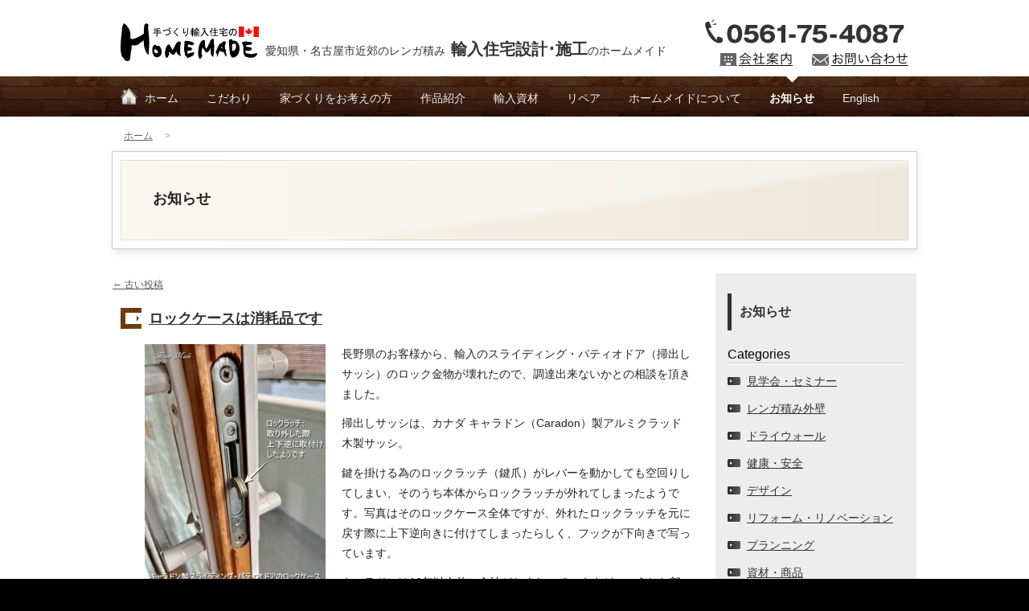

--- FILE ---
content_type: text/html; charset=UTF-8
request_url: https://www.homemade-co.com/blog/
body_size: 18267
content:
<!DOCTYPE html>
<html lang="ja">
<head>
<meta charset="UTF-8" />
<title>お知らせ | 愛知県・名古屋市近郊のレンガ積み輸入住宅設計･施工のホームメイド</title>
<link rel="profile" href="http://gmpg.org/xfn/11" />

<link rel="stylesheet" type="text/css" href="/css/common.css" />
<link rel="stylesheet" type="text/css" href="/css/blog.css" />

<link rel="pingback" href="https://www.homemade-co.com/blog/xmlrpc.php" />
<link rel='dns-prefetch' href='//s.w.org' />
<link rel="alternate" type="application/rss+xml" title="お知らせ &raquo; フィード" href="https://www.homemade-co.com/blog/?feed=rss2" />
<link rel="alternate" type="application/rss+xml" title="お知らせ &raquo; コメントフィード" href="https://www.homemade-co.com/blog/?feed=comments-rss2" />
		<script type="text/javascript">
			window._wpemojiSettings = {"baseUrl":"https:\/\/s.w.org\/images\/core\/emoji\/12.0.0-1\/72x72\/","ext":".png","svgUrl":"https:\/\/s.w.org\/images\/core\/emoji\/12.0.0-1\/svg\/","svgExt":".svg","source":{"concatemoji":"https:\/\/www.homemade-co.com\/blog\/wp-includes\/js\/wp-emoji-release.min.js?ver=5.4.18"}};
			/*! This file is auto-generated */
			!function(e,a,t){var n,r,o,i=a.createElement("canvas"),p=i.getContext&&i.getContext("2d");function s(e,t){var a=String.fromCharCode;p.clearRect(0,0,i.width,i.height),p.fillText(a.apply(this,e),0,0);e=i.toDataURL();return p.clearRect(0,0,i.width,i.height),p.fillText(a.apply(this,t),0,0),e===i.toDataURL()}function c(e){var t=a.createElement("script");t.src=e,t.defer=t.type="text/javascript",a.getElementsByTagName("head")[0].appendChild(t)}for(o=Array("flag","emoji"),t.supports={everything:!0,everythingExceptFlag:!0},r=0;r<o.length;r++)t.supports[o[r]]=function(e){if(!p||!p.fillText)return!1;switch(p.textBaseline="top",p.font="600 32px Arial",e){case"flag":return s([127987,65039,8205,9895,65039],[127987,65039,8203,9895,65039])?!1:!s([55356,56826,55356,56819],[55356,56826,8203,55356,56819])&&!s([55356,57332,56128,56423,56128,56418,56128,56421,56128,56430,56128,56423,56128,56447],[55356,57332,8203,56128,56423,8203,56128,56418,8203,56128,56421,8203,56128,56430,8203,56128,56423,8203,56128,56447]);case"emoji":return!s([55357,56424,55356,57342,8205,55358,56605,8205,55357,56424,55356,57340],[55357,56424,55356,57342,8203,55358,56605,8203,55357,56424,55356,57340])}return!1}(o[r]),t.supports.everything=t.supports.everything&&t.supports[o[r]],"flag"!==o[r]&&(t.supports.everythingExceptFlag=t.supports.everythingExceptFlag&&t.supports[o[r]]);t.supports.everythingExceptFlag=t.supports.everythingExceptFlag&&!t.supports.flag,t.DOMReady=!1,t.readyCallback=function(){t.DOMReady=!0},t.supports.everything||(n=function(){t.readyCallback()},a.addEventListener?(a.addEventListener("DOMContentLoaded",n,!1),e.addEventListener("load",n,!1)):(e.attachEvent("onload",n),a.attachEvent("onreadystatechange",function(){"complete"===a.readyState&&t.readyCallback()})),(n=t.source||{}).concatemoji?c(n.concatemoji):n.wpemoji&&n.twemoji&&(c(n.twemoji),c(n.wpemoji)))}(window,document,window._wpemojiSettings);
		</script>
		<style type="text/css">
img.wp-smiley,
img.emoji {
	display: inline !important;
	border: none !important;
	box-shadow: none !important;
	height: 1em !important;
	width: 1em !important;
	margin: 0 .07em !important;
	vertical-align: -0.1em !important;
	background: none !important;
	padding: 0 !important;
}
</style>
	<link rel='stylesheet' id='wp-block-library-css'  href='https://www.homemade-co.com/blog/wp-includes/css/dist/block-library/style.min.css?ver=5.4.18' type='text/css' media='all' />
<link rel='https://api.w.org/' href='https://www.homemade-co.com/blog/index.php?rest_route=/' />
<link rel="EditURI" type="application/rsd+xml" title="RSD" href="https://www.homemade-co.com/blog/xmlrpc.php?rsd" />
<link rel="wlwmanifest" type="application/wlwmanifest+xml" href="https://www.homemade-co.com/blog/wp-includes/wlwmanifest.xml" /> 
<meta name="generator" content="WordPress 5.4.18" />

<!-- Responsive -->
<link media="only screen and (max-device-width:480px)" href="/css/smart.css" type="text/css" rel="stylesheet"/>
<script type='text/javascript' src='/js/responsive.js'></script>
<!-- //Responsive -->

<script type='text/javascript' src='/js/listjump.js'></script>

<!-- Google Tag Manager -->
<script>(function(w,d,s,l,i){w[l]=w[l]||[];w[l].push({'gtm.start':
new Date().getTime(),event:'gtm.js'});var f=d.getElementsByTagName(s)[0],
j=d.createElement(s),dl=l!='dataLayer'?'&l='+l:'';j.async=true;j.src=
'https://www.googletagmanager.com/gtm.js?id='+i+dl;f.parentNode.insertBefore(j,f);
})(window,document,'script','dataLayer','GTM-T35G573');</script>
<!-- End Google Tag Manager -->
    
</head>

<body class="home blog">
    
<!-- Google Tag Manager (noscript) -->
<noscript><iframe src="https://www.googletagmanager.com/ns.html?id=GTM-T35G573"
height="0" width="0" style="display:none;visibility:hidden"></iframe></noscript>
<!-- End Google Tag Manager (noscript) -->
    
<div class="all gnav-blog">
<!-- ALL -->


<!--::: HEADER :::-->
<div class="head">
<div class="column">
<div class="logo">
<h1><a href="/">愛知県・名古屋市近郊のレンガ積み<span>輸入住宅設計･施工</span>のホームメイド</a></h1>
</div>
<div class="info">
<div class="tel"><a href="tel:0561754087"><img src="/img/tel.gif" alt="0561-75-4087" /></a></div>
<ul>
<li><a href="/homemade/annai.html"><img src="/img/head-company.gif" alt="会社案内" class="mar-r20" /></a></li><li><a href="/otoiawase/index.html"><img src="/img/head-toiawase.gif" alt="お問い合わせ" /></a></li>
</ul>
</div>
</div>
</div>
<!--::: //HEADER :::-->




<!--::: G-NAV :::-->
<div class="gnav">
<div class="column">
<ul>
<li class="gnav0"><a href="/">ホーム</a></li><li class="gnav1"><a href="/kenchiku/index.html">こだわり</a></li><li class="gnav2"><a href="/ie/index.html">家づくりをお考えの方</a></li><li class="gnav3"><a href="/ie/works.html">作品紹介</a></li><li class="gnav4"><a href="/shizai/index.html">輸入資材</a></li><li class="gnav7"><a href="/ripea/index.html">リペア</a></li><li class="gnav5"><a href="/homemade/index.html">ホームメイドについて</a></li><li class="gnav-blog"><a href="/blog/">お知らせ</a></li><li class="gnav-6"><a href="/index-en.html">English</a></li>
</ul>
</div>
</div>
<!--::: //G-NAV :::-->


<!--::: local HEAD :::-->
<div class="localhead">
<div class="prehead column">
<ul class="pankuzu">
<li><a href="/">ホーム</a></li>
</ul>
<div class="addthis">
<!-- AddThis Button BEGIN -->
<div class="addthis_toolbox addthis_default_style ">
<a class="addthis_button_facebook"></a>
<a class="addthis_button_twitter"></a>
<a class="addthis_button_compact"></a>
<a class="addthis_counter addthis_bubble_style"></a>
</div>
<script type="text/javascript" src="http://s7.addthis.com/js/250/addthis_widget.js#pubid=ra-4ebb8cbd303dab90"></script>
<!-- AddThis Button END -->
</div>
</div>
<div class="page-ttl">
<h2>お知らせ</h2>
</div>
</div>
<!--::: //local HEAD :::-->








<!--::: CONTENTS :::-->
<div class="contents">
<div class="column">


<!--:::::::::::::::::: MAIN ::::::::::::::::::-->
<div class="main">

			
	<div id="nav-above" class="navigation column">
		<div class="nav-previous"><a href="https://www.homemade-co.com/blog/?paged=2" ><span class="meta-nav">&larr;</span> 古い投稿</a></div>
		<div class="nav-next"></div>
	</div><!-- #nav-above -->




			<div id="post-28121" class="block">
			<h3 class="entry-title"><a href="https://www.homemade-co.com/blog/?p=28121" title="ロックケースは消耗品です へのパーマリンク" rel="bookmark">ロックケースは消耗品です</a></h3>



				<div class="entry-content indent">
				<p><a href="https://www.homemade-co.com/blog/?attachment_id=28122" rel="attachment wp-att-28122"><img src="https://www.homemade-co.com/blog/wp-content/uploads/2026/01/d9bc1352cd5b0d2c69a247a272c95ad4-225x300.jpeg" alt="" width="225" height="300" class="alignleft size-medium wp-image-28122" srcset="https://www.homemade-co.com/blog/wp-content/uploads/2026/01/d9bc1352cd5b0d2c69a247a272c95ad4-225x300.jpeg 225w, https://www.homemade-co.com/blog/wp-content/uploads/2026/01/d9bc1352cd5b0d2c69a247a272c95ad4.jpeg 400w" sizes="(max-width: 225px) 100vw, 225px" /></a></p>
<p>長野県のお客様から、輸入のスライディング・パティオドア（掃出しサッシ）のロック金物が壊れたので、調達出来ないかとの相談を頂きました。</p>
<p>掃出しサッシは、カナダ キャラドン（Caradon）製アルミクラッド木製サッシ。</p>
<p>鍵を掛ける為のロックラッチ（鍵爪）がレバーを動かしても空回りしてしまい、そのうち本体からロックラッチが外れてしまったようです。写真はそのロックケース全体ですが、外れたロックラッチを元に戻す際に上下逆向きに付けてしまったらしく、フックが下向きで写っています。</p>
<p>キャラドンは10年以上前に会社がなくなっていますが、こうした部品自体は北米の部品メーカーから入手することは可能です。</p>
<p>但し、形状が似たようなものが数多くありますから、取付け穴の位置や部品の大きさ、ロックレバーの取付け角度などの詳細が合っているかをチェックしないと間違ったものが届くこととなります。</p>
<p>また、鍵が壊れた原因が単に経年劣化であるのか、それともドアの建て起こしが問題でロック金物に無理な負荷が掛かった為に破損したのかを究明しないと、またすぐに壊れてしまうというリスクもあります。</p>
<p>修理というものは、壊れた部品を交換すれば終わりという訳ではなく、それが壊れた原因までも解決してあげないと完璧なメンテナンスは出来ません。</p>
<p>何れにしても、こうした金物は内蔵された細かなパーツが金属疲労を起こすことがありますから、15年程度で定期的に交換するようにしたいものです。その際は、ドアの建て起こしを調整したり、ロックの位置調整をしたりして、正常な元の状態にまで戻してあげることが大切です。</p>
<p>輸入住宅の新築やメンテナンス、コンサルやコーディネートをして欲しい、家全般のチェックやアドバイスを受けたいので、現地調査を希望するという方は<a href="https://www.homemade-co.com/otoiawase/index.html">お問い合わせ</a>下さい。全国どこでもご相談を受け付けます。</p>
<p>窓やドアの修理・メンテナンスの概要は、<a href="https://www.homemade-co.com/ripea/index.html">リペア＆メンテナンス</a>のページをご覧下さい。尚、相談や問い合わせの前には、日々更新する記事をいくつかご覧の上適否をご判断願います。また、これらの記事が、多くの皆さんのお役に立てれば幸いです。</p>
<p>※ 「お知らせ」ページは、「カテゴリー」や「タグ」のキーワードをクリックすることによって、興味のある関連記事を検索頂けます。どうぞご活用下さい。古い日付の記事は、内容や価格が更新されている場合があります。尚、写真及び記事の著作権は、当社に帰属します。無断での転載・引用はご遠慮下さい。ご使用になりたい場合は、事前にその旨ご相談下さい。</p>
							</div><!-- .entry-content -->
	
			<div class="entry-utility indent">
				<span class="entry-date">2026年1月31日</span> |  									<span class="cat-links">
						<span class="entry-utility-prep entry-utility-prep-cat-links">カテゴリー:</span> <a href="https://www.homemade-co.com/blog/?cat=7" rel="category">メンテナンス</a>					</span>
					<span class="meta-sep">|</span>
													<span class="tag-links">
						<span class="entry-utility-prep entry-utility-prep-tag-links">タグ:</span> <a href="https://www.homemade-co.com/blog/?tag=crimeprevention" rel="tag">セキュリティ対策</a>, <a href="https://www.homemade-co.com/blog/?tag=recall" rel="tag">リコール・点検</a>, <a href="https://www.homemade-co.com/blog/?tag=window" rel="tag">輸入サッシ</a>, <a href="https://www.homemade-co.com/blog/?tag=door" rel="tag">輸入ドア</a>					</span>
					<span class="meta-sep">|</span>
											</div><!-- .entry-utility -->
		</div><!-- #post-## -->

		
	


			<div id="post-28115" class="block">
			<h3 class="entry-title"><a href="https://www.homemade-co.com/blog/?p=28115" title="本来は金色でした へのパーマリンク" rel="bookmark">本来は金色でした</a></h3>



				<div class="entry-content indent">
				<p><a href="https://www.homemade-co.com/blog/?attachment_id=28116" rel="attachment wp-att-28116"><img src="https://www.homemade-co.com/blog/wp-content/uploads/2026/01/7c4aeb21527a80d4203bb62388d52261-300x225.jpg" alt="" width="300" height="225" class="alignleft size-medium wp-image-28116" srcset="https://www.homemade-co.com/blog/wp-content/uploads/2026/01/7c4aeb21527a80d4203bb62388d52261-300x225.jpg 300w, https://www.homemade-co.com/blog/wp-content/uploads/2026/01/7c4aeb21527a80d4203bb62388d52261.jpg 500w" sizes="(max-width: 300px) 100vw, 300px" /></a></p>
<p>尾張旭市のお客様の輸入住宅にお邪魔して、輸入洗面水栓の止水パッキンの交換を行いました。</p>
<p>水栓金具は、ヤスダプロモーション製。</p>
<p>パッキン材と言っても日本のようなゴムパッキンではなく、セラミックバルブが内蔵されたカートリッジバルブと呼ばれる金属パーツ。</p>
<p>半永久的と言われているけれど、実際には15年くらいで水漏れを起こす可能性が高いものですから、やはり定期的に交換すべきと思います。写真がそのカートリッジバルブです。本来金色をした部品ですが、錆びや緑青が表面に付いている状況で、茶色や緑色に変色しています。</p>
<p>変色したからと言っても部品に問題は起こりませんが、バルブに隙間が生じてしまったり、付属の丸いパッキン材が劣化してしまったりすると蛇口から水漏れを起こしてしまいます。</p>
<p>カートリッジバルブを交換しさえすれば、正常な状態に戻りますが、同じヤスダプロモーションの水栓でも製品によってカートリッジバルブの大きさや形状が異なってきます。また、製造時期によっても使用される部品が変わる場合もありますから、何でもいいという訳にはいきません。</p>
<p>今回も適正なカートリッジバルブを取付けて、無事に水漏れが納まりましたが、交換にはインチ対応の工具等も必要ですから、街の水道屋さんではなく、私たちのような輸入水栓の専門家に相談して修理してもらうようにして下さい。</p>
<p>＜関連記事＞： <a href="https://www.homemade-co.com/blog/?p=28080">ポップアップも壊れているようです</a> （2026年1月14日）</p>
<p>輸入住宅の新築やメンテナンス、コンサルやコーディネートをして欲しい、家全般のチェックやアドバイスを受けたいので、現地調査を希望するという方は<a href="https://www.homemade-co.com/otoiawase/index.html">お問い合わせ</a>下さい。全国どこでもご相談を受け付けます。</p>
<p>窓やドアの修理・メンテナンスの概要は、<a href="https://www.homemade-co.com/ripea/index.html">リペア＆メンテナンス</a>のページをご覧下さい。尚、相談や問い合わせの前には、日々更新する記事をいくつかご覧の上適否をご判断願います。また、これらの記事が、多くの皆さんのお役に立てれば幸いです。</p>
<p>※ 「お知らせ」ページは、「カテゴリー」や「タグ」のキーワードをクリックすることによって、興味のある関連記事を検索頂けます。どうぞご活用下さい。古い日付の記事は、内容や価格が更新されている場合があります。尚、写真及び記事の著作権は、当社に帰属します。無断での転載・引用はご遠慮下さい。ご使用になりたい場合は、事前にその旨ご相談下さい。</p>
							</div><!-- .entry-content -->
	
			<div class="entry-utility indent">
				<span class="entry-date">2026年1月30日</span> |  									<span class="cat-links">
						<span class="entry-utility-prep entry-utility-prep-cat-links">カテゴリー:</span> <a href="https://www.homemade-co.com/blog/?cat=7" rel="category">メンテナンス</a>					</span>
					<span class="meta-sep">|</span>
													<span class="tag-links">
						<span class="entry-utility-prep entry-utility-prep-tag-links">タグ:</span> <a href="https://www.homemade-co.com/blog/?tag=recall" rel="tag">リコール・点検</a>, <a href="https://www.homemade-co.com/blog/?tag=faucet" rel="tag">水栓金具</a>, <a href="https://www.homemade-co.com/blog/?tag=vanity" rel="tag">洗面・ヴァニティ</a>					</span>
					<span class="meta-sep">|</span>
											</div><!-- .entry-utility -->
		</div><!-- #post-## -->

		
	


			<div id="post-28112" class="block">
			<h3 class="entry-title"><a href="https://www.homemade-co.com/blog/?p=28112" title="一度に2件問い合わせを頂きました へのパーマリンク" rel="bookmark">一度に2件問い合わせを頂きました</a></h3>



				<div class="entry-content indent">
				<p><a href="https://www.homemade-co.com/blog/?attachment_id=28113" rel="attachment wp-att-28113"><img src="https://www.homemade-co.com/blog/wp-content/uploads/2026/01/cff20eb53d2f63c64ed959c417854698-300x225.jpeg" alt="" width="300" height="225" class="alignleft size-medium wp-image-28113" srcset="https://www.homemade-co.com/blog/wp-content/uploads/2026/01/cff20eb53d2f63c64ed959c417854698-300x225.jpeg 300w, https://www.homemade-co.com/blog/wp-content/uploads/2026/01/cff20eb53d2f63c64ed959c417854698.jpeg 500w" sizes="(max-width: 300px) 100vw, 300px" /></a></p>
<p>大阪府と長野県のお客様から、昨日立て続けに同じサッシ部品について問い合わせ頂きました。</p>
<p>輸入サッシは、アルパイン（Alpine）製の引き違いサッシ（グライダー）。</p>
<p>写真がその部品ですが、鋳物で出来たロック・クレセントです。</p>
<p>鋳物ですから非常に固くて丈夫なんですが、建具の噛み合わせ位置が悪くなると、鍵が掛かりづらくなってしまいます。建具の位置調整をすればいいのですが、その方法が分からずそれを放置したまま使い続けていると、クレセント本体が壊れてしまいます。</p>
<p>アルパインのロック金物にはよくある不具合で、毎年何度か問い合わせを頂くのですが、今回は同じタイミングで2件のご相談でした。ただ、どちらも必要数量は1～3個と少なく、それだとアメリカからの送料等の諸費用の方が高く付いてしまうように思います。</p>
<p>それでもいいということであれば注文手配を致しますが、他にも同じサッシがおうちに施工されているようであれば、予備を含めて少し多めに調達された方がお値打ちかと思います。</p>
<p>何れにしても、ロック金物は力を入れなくても鍵が掛かるという状態が正常ですから、金物を交換する際には建具の召し合わせの調整を一緒に行うことをお勧めします。でないと、また近い将来クレセントが破損する恐れがありますので、注意して下さい。</p>
<p>輸入住宅の新築やメンテナンス、コンサルやコーディネートをして欲しい、家全般のチェックやアドバイスを受けたいので、現地調査を希望するという方は<a href="https://www.homemade-co.com/otoiawase/index.html">お問い合わせ</a>下さい。全国どこでもご相談を受け付けます。</p>
<p>窓やドアの修理・メンテナンスの概要は、<a href="https://www.homemade-co.com/ripea/index.html">リペア＆メンテナンス</a>のページをご覧下さい。尚、相談や問い合わせの前には、日々更新する記事をいくつかご覧の上適否をご判断願います。また、これらの記事が、多くの皆さんのお役に立てれば幸いです。</p>
<p>※ 「お知らせ」ページは、「カテゴリー」や「タグ」のキーワードをクリックすることによって、興味のある関連記事を検索頂けます。どうぞご活用下さい。古い日付の記事は、内容や価格が更新されている場合があります。尚、写真及び記事の著作権は、当社に帰属します。無断での転載・引用はご遠慮下さい。ご使用になりたい場合は、事前にその旨ご相談下さい。</p>
							</div><!-- .entry-content -->
	
			<div class="entry-utility indent">
				<span class="entry-date">2026年1月29日</span> |  									<span class="cat-links">
						<span class="entry-utility-prep entry-utility-prep-cat-links">カテゴリー:</span> <a href="https://www.homemade-co.com/blog/?cat=7" rel="category">メンテナンス</a>					</span>
					<span class="meta-sep">|</span>
													<span class="tag-links">
						<span class="entry-utility-prep entry-utility-prep-tag-links">タグ:</span> <a href="https://www.homemade-co.com/blog/?tag=crimeprevention" rel="tag">セキュリティ対策</a>, <a href="https://www.homemade-co.com/blog/?tag=recall" rel="tag">リコール・点検</a>, <a href="https://www.homemade-co.com/blog/?tag=window" rel="tag">輸入サッシ</a>					</span>
					<span class="meta-sep">|</span>
											</div><!-- .entry-utility -->
		</div><!-- #post-## -->

		
	


			<div id="post-28106" class="block">
			<h3 class="entry-title"><a href="https://www.homemade-co.com/blog/?p=28106" title="どこを修理したの？ へのパーマリンク" rel="bookmark">どこを修理したの？</a></h3>



				<div class="entry-content indent">
				<p><a href="https://www.homemade-co.com/blog/?attachment_id=28107" rel="attachment wp-att-28107"><img src="https://www.homemade-co.com/blog/wp-content/uploads/2026/01/722605f1bc062ea2edbfae62eeb5861d-300x225.jpg" alt="" width="300" height="225" class="alignleft size-medium wp-image-28107" srcset="https://www.homemade-co.com/blog/wp-content/uploads/2026/01/722605f1bc062ea2edbfae62eeb5861d-300x225.jpg 300w, https://www.homemade-co.com/blog/wp-content/uploads/2026/01/722605f1bc062ea2edbfae62eeb5861d.jpg 500w" sizes="(max-width: 300px) 100vw, 300px" /></a></p>
<p>岐阜県のお客様の輸入住宅にお邪魔して、修復したスライディング・パティオドアの可動ドアを取り付けました。</p>
<p>掃出しサッシは、マーヴィン（Marvin）のアルミクラッド木製セーフティースライディング・パティオドア。</p>
<p>空き巣はここから侵入することは出来なかったようですが、ドアの木枠が写真のように割れて裂けてしまいました。</p>
<p>私たちが被害を見に伺うまで、割れた部分に養生テープを張って応急処置をされていましたが、胸が痛む状況でした。そのドアをサッシから外して会社へ持ち帰り、強化ペアガラスをドアから取り外した上で、ドアを建具屋さんに修理してもらいました。</p>
<p>マーヴィンのサッシは、ガラスをなかなか外せないように作っていますから、それをするだけでも大変なのに、外側をアルミで覆われたドア枠の木を加工して付け替えようとするのは、腕のいい建具屋でしか行うことは出来ません。</p>
<p>木部の修復には時間も掛かりましたが、その後ドアの木枠に<a href="https://www.homemade-co.com/shizai/para-lineup.html#timber-care">ティンバーケア</a>で防水塗装を行って、重くて繊細なペアガラスをドアに装着して納めました。</p>
<p>最後に、屋外側のガラスの周囲等から雨水が入らないように防水処理を施して、あとは現場でドアを取り付けるだけという状態にまで持っていきました。</p>
<p>ただ、この掃出しサッシは、建物の重みでマグサが下がってきており、そのままドアを取り付けてもドア上下に隙間が出来ず、開閉が困難という状況でした。</p>
<p>そこで、私たちはドアの修復とは別に、掃出しサッシの上枠材の厚みを数ミリ削って、ドアを入れても僅かに隙間が出来るように加工しました。</p>
<p><a href="https://www.homemade-co.com/blog/?attachment_id=28108" rel="attachment wp-att-28108"><img src="https://www.homemade-co.com/blog/wp-content/uploads/2026/01/554fe03b58924141975f37e743391159-300x225.jpg" alt="" width="300" height="225" class="alignleft size-medium wp-image-28108" srcset="https://www.homemade-co.com/blog/wp-content/uploads/2026/01/554fe03b58924141975f37e743391159-300x225.jpg 300w, https://www.homemade-co.com/blog/wp-content/uploads/2026/01/554fe03b58924141975f37e743391159.jpg 500w" sizes="(max-width: 300px) 100vw, 300px" /></a></p>
<p>そして、ドアを元のサッシ枠の中に取り付けた様子が、こちらの写真。どこをどう直したのか、全くお客様も分からなかったみたいで、お客様からはどこを直したの？と逆に聞かれてしまいました。</p>
<p>修理の完成度は、この言葉に集約されていると思いますが、どこが悪かったのか全く分からないように直せるかどうかで決まります。</p>
<p>よく相見積で安い方に依頼するという方がいらっしゃいますが、私たちは美しさや施工精度で勝負をしているのであって、値段で勝負をしている訳ではありません。</p>
<p>そこを理解して頂けなければ、私共はお客様からの見積依頼をお請けするつもりはありません。皆さんなら、安ければどんな修理でも構わないというふうなのか、それともお金よりも仕事のよさを選ぶのか、どちらを選択されますか？</p>
<p>＜関連記事＞： <a href="https://www.homemade-co.com/blog/?p=28083">もうすぐ修復完了です</a> （2026年1月17日）</p>
<p>輸入住宅の新築やメンテナンス、コンサルやコーディネートをして欲しい、家全般のチェックやアドバイスを受けたいので、現地調査を希望するという方は<a href="https://www.homemade-co.com/otoiawase/index.html">お問い合わせ</a>下さい。全国どこでもご相談を受け付けます。</p>
<p>窓やドアの修理・メンテナンスの概要は、<a href="https://www.homemade-co.com/ripea/index.html">リペア＆メンテナンス</a>のページをご覧下さい。尚、相談や問い合わせの前には、日々更新する記事をいくつかご覧の上適否をご判断願います。また、これらの記事が、多くの皆さんのお役に立てれば幸いです。</p>
<p>※ 「お知らせ」ページは、「カテゴリー」や「タグ」のキーワードをクリックすることによって、興味のある関連記事を検索頂けます。どうぞご活用下さい。古い日付の記事は、内容や価格が更新されている場合があります。尚、写真及び記事の著作権は、当社に帰属します。無断での転載・引用はご遠慮下さい。ご使用になりたい場合は、事前にその旨ご相談下さい。</p>
							</div><!-- .entry-content -->
	
			<div class="entry-utility indent">
				<span class="entry-date">2026年1月27日</span> |  									<span class="cat-links">
						<span class="entry-utility-prep entry-utility-prep-cat-links">カテゴリー:</span> <a href="https://www.homemade-co.com/blog/?cat=7" rel="category">メンテナンス</a>					</span>
					<span class="meta-sep">|</span>
													<span class="tag-links">
						<span class="entry-utility-prep entry-utility-prep-tag-links">タグ:</span> <a href="https://www.homemade-co.com/blog/?tag=crimeprevention" rel="tag">セキュリティ対策</a>, <a href="https://www.homemade-co.com/blog/?tag=paint" rel="tag">塗料・ワックス</a>, <a href="https://www.homemade-co.com/blog/?tag=wood" rel="tag">木のデザイン</a>, <a href="https://www.homemade-co.com/blog/?tag=window" rel="tag">輸入サッシ</a>, <a href="https://www.homemade-co.com/blog/?tag=door" rel="tag">輸入ドア</a>, <a href="https://www.homemade-co.com/blog/?tag=waterresistance" rel="tag">防水</a>					</span>
					<span class="meta-sep">|</span>
											</div><!-- .entry-utility -->
		</div><!-- #post-## -->

		
	


			<div id="post-28103" class="block">
			<h3 class="entry-title"><a href="https://www.homemade-co.com/blog/?p=28103" title="ウェザーシールドの玄関ドア へのパーマリンク" rel="bookmark">ウェザーシールドの玄関ドア</a></h3>



				<div class="entry-content indent">
				<p><a href="https://www.homemade-co.com/blog/?attachment_id=28104" rel="attachment wp-att-28104"><img src="https://www.homemade-co.com/blog/wp-content/uploads/2026/01/f77dd39673e4f6432db5040b304e114e-300x225.jpg" alt="" width="300" height="225" class="alignleft size-medium wp-image-28104" srcset="https://www.homemade-co.com/blog/wp-content/uploads/2026/01/f77dd39673e4f6432db5040b304e114e-300x225.jpg 300w, https://www.homemade-co.com/blog/wp-content/uploads/2026/01/f77dd39673e4f6432db5040b304e114e.jpg 500w" sizes="(max-width: 300px) 100vw, 300px" /></a></p>
<p>山梨県のお客様の輸入住宅に施工された輸入の玄関ドアの調子が悪いというご相談を頂きました。</p>
<p>玄関ドアは、主にサッシを製造しているウェザーシールド（Weather Shield）製。</p>
<p>輸入サッシのメーカーが、豪華な玄関ドアを作っているというのは大変珍しいことだと思います。</p>
<p>この玄関ドアには、ドイツのロック金物メーカーであるFUHRのマルチポイントロックと呼ばれるものが使われていて、デッドボルトバーだけでなくロックポイントが更に3つ付いているという強固な防犯対策が施されています。</p>
<p>お客様は、ロック金物自体が不具合を起こしているように感じているようですが、私の感じからするとそれ以外にもドアの建て起こしやドアヒンジの摩耗などの問題も調子の悪さに起因しているように思います。</p>
<p>ただ、頂いた写真だけでは細かな状態が分かりませんから、少々遠距離ではありますが、現地調査を行う必要があると考えています。</p>
<p>それによって、修理計画がどうなるかが決まってきますが、FUHRの金物はデザインの変更があるようで、古いタイプのものは製造がされていないという恐れもあります。</p>
<p>勿論、何らかの互換性がある新しい金物もあるようには思いますが、単純にその金物を交換するだけということはないでしょうから、それに付随する部品類も同時に交換することが求められるかも知れません。</p>
<p>国内にウェザーシールドの代理店があればいいのですが、既に撤退してしまっているので、自力更生で私共が何とかする以外にはありません。でも、こんなことまでやれる人間は、国内でも多くはないでしょうね。</p>
<p>輸入住宅の新築やメンテナンス、コンサルやコーディネートをして欲しい、家全般のチェックやアドバイスを受けたいので、現地調査を希望するという方は<a href="https://www.homemade-co.com/otoiawase/index.html">お問い合わせ</a>下さい。全国どこでもご相談を受け付けます。</p>
<p>窓やドアの修理・メンテナンスの概要は、<a href="https://www.homemade-co.com/ripea/index.html">リペア＆メンテナンス</a>のページをご覧下さい。尚、相談や問い合わせの前には、日々更新する記事をいくつかご覧の上適否をご判断願います。また、これらの記事が、多くの皆さんのお役に立てれば幸いです。</p>
<p>※ 「お知らせ」ページは、「カテゴリー」や「タグ」のキーワードをクリックすることによって、興味のある関連記事を検索頂けます。どうぞご活用下さい。古い日付の記事は、内容や価格が更新されている場合があります。尚、写真及び記事の著作権は、当社に帰属します。無断での転載・引用はご遠慮下さい。ご使用になりたい場合は、事前にその旨ご相談下さい。</p>
							</div><!-- .entry-content -->
	
			<div class="entry-utility indent">
				<span class="entry-date">2026年1月24日</span> |  									<span class="cat-links">
						<span class="entry-utility-prep entry-utility-prep-cat-links">カテゴリー:</span> <a href="https://www.homemade-co.com/blog/?cat=7" rel="category">メンテナンス</a>					</span>
					<span class="meta-sep">|</span>
													<span class="tag-links">
						<span class="entry-utility-prep entry-utility-prep-tag-links">タグ:</span> <a href="https://www.homemade-co.com/blog/?tag=crimeprevention" rel="tag">セキュリティ対策</a>, <a href="https://www.homemade-co.com/blog/?tag=recall" rel="tag">リコール・点検</a>, <a href="https://www.homemade-co.com/blog/?tag=entry" rel="tag">玄関</a>, <a href="https://www.homemade-co.com/blog/?tag=door" rel="tag">輸入ドア</a>					</span>
					<span class="meta-sep">|</span>
											</div><!-- .entry-utility -->
		</div><!-- #post-## -->

		
	


			<div id="post-28099" class="block">
			<h3 class="entry-title"><a href="https://www.homemade-co.com/blog/?p=28099" title="接着されて外れませんでした へのパーマリンク" rel="bookmark">接着されて外れませんでした</a></h3>



				<div class="entry-content indent">
				<p><a href="https://www.homemade-co.com/blog/?attachment_id=28100" rel="attachment wp-att-28100"><img src="https://www.homemade-co.com/blog/wp-content/uploads/2026/01/90c80280937f74a330e8361414824b82-300x225.jpg" alt="" width="300" height="225" class="alignleft size-medium wp-image-28100" srcset="https://www.homemade-co.com/blog/wp-content/uploads/2026/01/90c80280937f74a330e8361414824b82-300x225.jpg 300w, https://www.homemade-co.com/blog/wp-content/uploads/2026/01/90c80280937f74a330e8361414824b82.jpg 500w" sizes="(max-width: 300px) 100vw, 300px" /></a></p>
<p>奈良県のお客様の輸入住宅にお邪魔して、輸入の上げ下げ窓のガラスの採寸調査を行いました。</p>
<p>輸入サッシは、ヴァイナルテック（VinylTek）の樹脂製シングルハング。</p>
<p>ペアガラスが割れたということで、交換用のガラスを新たに製作する為に実寸法を計測しなければなりませんでした。</p>
<p>まずは、サッシのペアガラスを全部露出させなければ正確な寸法が分かりませんから、周囲のガラス押え（押縁材）を四方共外す作業を開始しました。</p>
<p>通常であれば、多少固いくらいで適切な道具を使えば難なく外せるはずなんですが、押縁がガラスや樹脂枠にくっついてビクともしません。</p>
<p>ここまでのことはなかったのですが、実は昔同じようにガラスを外すのが困難なことがありました。それは、プライジェム（Ply-Gem）という樹脂サッシで、通常はガラスが防水テープで固定されている処、多量のコーキング材で防水・接着がされているということがありました。</p>
<p>もしそうだとすると、今回も押縁材が強固に接着されていますから、窓から外すのは至難の業。それでも外さなければ仕事になりませんので、様々な道具を駆使してようやく押縁材を外し、写真の状態にまでにすることが出来ました。</p>
<p>ペアガラスと樹脂枠との間には通常僅かな隙間を設けてあって、雨水が中に入り込んだ際の排水がスムースに行くようになっていますが、写真を見ると隙間なくベッタリとコーキング材が充填されています。</p>
<p>勿論、外した押縁材にもコーキング材がたくさんくっついていましたので、外せないのも理解出来ます。</p>
<p>地元もサッシ屋さんや大工さんにも声を掛けたそうですが、輸入サッシのメンテナンスに経験のない方ばかりだったそうですから、もし工事を引き受けて頂いていたら大変なことになっていたかも知れません。（ヘタをしたら、押縁材や建具枠を壊してしまうかも知れません）</p>
<p>こうして無事にガラスの採寸も完了し、あとはペアガラスが正しく出来上がるのを待つだけですが、今度は割れたペアガラスをサッシから外すのが相当大変だと思います。</p>
<p>＜関連記事＞： <a href="https://www.homemade-co.com/blog/?p=28071">パッキン付きの押縁ですね</a> （2026年1月10日）</p>
<p>輸入住宅の新築やメンテナンス、コンサルやコーディネートをして欲しい、家全般のチェックやアドバイスを受けたいので、現地調査を希望するという方は<a href="https://www.homemade-co.com/otoiawase/index.html">お問い合わせ</a>下さい。全国どこでもご相談を受け付けます。</p>
<p>窓やドアの修理・メンテナンスの概要は、<a href="https://www.homemade-co.com/ripea/index.html">リペア＆メンテナンス</a>のページをご覧下さい。尚、相談や問い合わせの前には、日々更新する記事をいくつかご覧の上適否をご判断願います。また、これらの記事が、多くの皆さんのお役に立てれば幸いです。</p>
<p>※ 「お知らせ」ページは、「カテゴリー」や「タグ」のキーワードをクリックすることによって、興味のある関連記事を検索頂けます。どうぞご活用下さい。古い日付の記事は、内容や価格が更新されている場合があります。尚、写真及び記事の著作権は、当社に帰属します。無断での転載・引用はご遠慮下さい。ご使用になりたい場合は、事前にその旨ご相談下さい。</p>
							</div><!-- .entry-content -->
	
			<div class="entry-utility indent">
				<span class="entry-date">2026年1月22日</span> |  									<span class="cat-links">
						<span class="entry-utility-prep entry-utility-prep-cat-links">カテゴリー:</span> <a href="https://www.homemade-co.com/blog/?cat=7" rel="category">メンテナンス</a>					</span>
					<span class="meta-sep">|</span>
													<span class="tag-links">
						<span class="entry-utility-prep entry-utility-prep-tag-links">タグ:</span> <a href="https://www.homemade-co.com/blog/?tag=recall" rel="tag">リコール・点検</a>, <a href="https://www.homemade-co.com/blog/?tag=window" rel="tag">輸入サッシ</a>, <a href="https://www.homemade-co.com/blog/?tag=waterresistance" rel="tag">防水</a>					</span>
					<span class="meta-sep">|</span>
											</div><!-- .entry-utility -->
		</div><!-- #post-## -->

		
	


			<div id="post-28092" class="block">
			<h3 class="entry-title"><a href="https://www.homemade-co.com/blog/?p=28092" title="浴室サッシは劣化しやすい？ へのパーマリンク" rel="bookmark">浴室サッシは劣化しやすい？</a></h3>



				<div class="entry-content indent">
				<p><a href="https://www.homemade-co.com/blog/?attachment_id=28093" rel="attachment wp-att-28093"><img src="https://www.homemade-co.com/blog/wp-content/uploads/2026/01/88db1fb037eef0e2aaa341545650e999-300x225.jpg" alt="" width="300" height="225" class="alignleft size-medium wp-image-28093" srcset="https://www.homemade-co.com/blog/wp-content/uploads/2026/01/88db1fb037eef0e2aaa341545650e999-300x225.jpg 300w, https://www.homemade-co.com/blog/wp-content/uploads/2026/01/88db1fb037eef0e2aaa341545650e999.jpg 500w" sizes="(max-width: 300px) 100vw, 300px" /></a></p>
<p>名古屋市のお客様の輸入住宅にお邪魔して、輸入のケースメントサッシ（横に回転して開いていく窓）のオペレーター交換を行いました。</p>
<p>サッシ・メーカー不明の樹脂窓ですが、浴室の湿気や水分に付着した汚れなどが、オペレーターの金物をベッタリと覆っている状況でした。</p>
<p>今回は、開閉金物のオペレーターの回転軸が折れて、ハンドルごと抜けてきてしまったという不具合でした。</p>
<p>回転軸はオペレーターの一部のパーツですから、オペレーターの金物を交換すれば直りますが、回転軸が折れた原因を解決しなければなりません。</p>
<p>恐らく今回の原因は、建具の上下に装着されているウィンドウヒンジやオペレーターのギアなどにゴミが多く付着して、窓の開閉を重くしたことや回転軸が水分によって金属疲労を起こしたことの2点ではないかと思われます。</p>
<p><a href="https://www.homemade-co.com/blog/?attachment_id=28094" rel="attachment wp-att-28094"><img src="https://www.homemade-co.com/blog/wp-content/uploads/2026/01/cc98ef48c39bfdd5d054f626ab2e5155-300x225.jpg" alt="" width="300" height="225" class="alignleft size-medium wp-image-28094" srcset="https://www.homemade-co.com/blog/wp-content/uploads/2026/01/cc98ef48c39bfdd5d054f626ab2e5155-300x225.jpg 300w, https://www.homemade-co.com/blog/wp-content/uploads/2026/01/cc98ef48c39bfdd5d054f626ab2e5155.jpg 500w" sizes="(max-width: 300px) 100vw, 300px" /></a></p>
<p>今回、不具合を起こしたオペレーターと全く同じ仕様のものを用意して、交換及び周囲の掃除・メンテナンスを行った処スムースに動くようになりました。</p>
<p>尚、オペレーターのアーム等は、錆に強くなるように焼き付け塗装がされたタイプに改善しました。</p>
<p>だからと言って、浴室の環境が変わった訳ではありませんから、入浴後の水分の拭き取りや窓を開けることでの乾燥を心掛けて頂くことは必修です。</p>
<p>＜関連記事＞： <a href="https://www.homemade-co.com/blog/?p=28019">閉じなくなります</a> （2025年12月14日）</p>
<p>輸入住宅の新築やメンテナンス、コンサルやコーディネートをして欲しい、家全般のチェックやアドバイスを受けたいので、現地調査を希望するという方は<a href="https://www.homemade-co.com/otoiawase/index.html">お問い合わせ</a>下さい。全国どこでもご相談を受け付けます。</p>
<p>窓やドアの修理・メンテナンスの概要は、<a href="https://www.homemade-co.com/ripea/index.html">リペア＆メンテナンス</a>のページをご覧下さい。尚、相談や問い合わせの前には、日々更新する記事をいくつかご覧の上適否をご判断願います。また、これらの記事が、多くの皆さんのお役に立てれば幸いです。</p>
<p>※ 「お知らせ」ページは、「カテゴリー」や「タグ」のキーワードをクリックすることによって、興味のある関連記事を検索頂けます。どうぞご活用下さい。古い日付の記事は、内容や価格が更新されている場合があります。尚、写真及び記事の著作権は、当社に帰属します。無断での転載・引用はご遠慮下さい。ご使用になりたい場合は、事前にその旨ご相談下さい。</p>
							</div><!-- .entry-content -->
	
			<div class="entry-utility indent">
				<span class="entry-date">2026年1月20日</span> |  									<span class="cat-links">
						<span class="entry-utility-prep entry-utility-prep-cat-links">カテゴリー:</span> <a href="https://www.homemade-co.com/blog/?cat=1" rel="category">ご案内・注意情報</a>					</span>
					<span class="meta-sep">|</span>
															</div><!-- .entry-utility -->
		</div><!-- #post-## -->

		
	


			<div id="post-28089" class="block">
			<h3 class="entry-title"><a href="https://www.homemade-co.com/blog/?p=28089" title="凹んでます へのパーマリンク" rel="bookmark">凹んでます</a></h3>



				<div class="entry-content indent">
				<p><a href="https://www.homemade-co.com/blog/?attachment_id=28090" rel="attachment wp-att-28090"><img src="https://www.homemade-co.com/blog/wp-content/uploads/2026/01/eea7d71723849eb1d4e5371f9aff74d3-300x225.jpg" alt="" width="300" height="225" class="alignleft size-medium wp-image-28090" srcset="https://www.homemade-co.com/blog/wp-content/uploads/2026/01/eea7d71723849eb1d4e5371f9aff74d3-300x225.jpg 300w, https://www.homemade-co.com/blog/wp-content/uploads/2026/01/eea7d71723849eb1d4e5371f9aff74d3.jpg 500w" sizes="(max-width: 300px) 100vw, 300px" /></a></p>
<p>長野県のお客様から、輸入サッシの網戸のメンテナンスについてご相談を頂きました。</p>
<p>輸入サッシのメーカーは分からないのですが、極々一般的な網戸構成になっています。</p>
<p>写真は少し分かりづらいかも知れませんが、アルミの細いフレームに凹みがあって、網戸が少し曲がってしまっているようです。</p>
<p>こういうケースでは、アルミフレームを交換するか、凹みをある程度修正してそのまま古いものを使うかのどちらかになりますが、この程度であれば凹みが少々残ったとしても使用には支障が出ない感じですから、流用して使いたいと思います。</p>
<p>ただ、20年も使っている網戸となると、グラスファイバーの網や網押さえのゴムだけでなく、樹脂製のコーナー部品も経年劣化が進んでいますので、この機会に交換しておく方が経済的です。</p>
<p>（恐らく、このままコーナー材を使った場合は数年後に割れてしまうでしょうから、その際は網もまた張り直さないといけなくなります）</p>
<p>今回は、グラスファイバーの網や網押さえのゴム、コーナー部品、網戸の取っ手を交換し、アルミフレームや固定用のバネ部品はそのまま使う形で修理をしていきます。</p>
<p>よくホームセンターのプラスチック製の網を使う方がいらっしゃいますが、5年程度ですぐに破れてきますから、安物を買わない方が手間代を含めて得かも知れませんよ。</p>
<p>輸入住宅の新築やメンテナンス、コンサルやコーディネートをして欲しい、家全般のチェックやアドバイスを受けたいので、現地調査を希望するという方は<a href="https://www.homemade-co.com/otoiawase/index.html">お問い合わせ</a>下さい。全国どこでもご相談を受け付けます。</p>
<p>窓やドアの修理・メンテナンスの概要は、<a href="https://www.homemade-co.com/ripea/index.html">リペア＆メンテナンス</a>のページをご覧下さい。尚、相談や問い合わせの前には、日々更新する記事をいくつかご覧の上適否をご判断願います。また、これらの記事が、多くの皆さんのお役に立てれば幸いです。</p>
<p>※ 「お知らせ」ページは、「カテゴリー」や「タグ」のキーワードをクリックすることによって、興味のある関連記事を検索頂けます。どうぞご活用下さい。古い日付の記事は、内容や価格が更新されている場合があります。尚、写真及び記事の著作権は、当社に帰属します。無断での転載・引用はご遠慮下さい。ご使用になりたい場合は、事前にその旨ご相談下さい。</p>
							</div><!-- .entry-content -->
	
			<div class="entry-utility indent">
				<span class="entry-date">2026年1月19日</span> |  									<span class="cat-links">
						<span class="entry-utility-prep entry-utility-prep-cat-links">カテゴリー:</span> <a href="https://www.homemade-co.com/blog/?cat=7" rel="category">メンテナンス</a>					</span>
					<span class="meta-sep">|</span>
													<span class="tag-links">
						<span class="entry-utility-prep entry-utility-prep-tag-links">タグ:</span> <a href="https://www.homemade-co.com/blog/?tag=recall" rel="tag">リコール・点検</a>, <a href="https://www.homemade-co.com/blog/?tag=window" rel="tag">輸入サッシ</a>					</span>
					<span class="meta-sep">|</span>
											</div><!-- .entry-utility -->
		</div><!-- #post-## -->

		
	


			<div id="post-28086" class="block">
			<h3 class="entry-title"><a href="https://www.homemade-co.com/blog/?p=28086" title="ドアを持ち帰らなくてもいいかも・・・ へのパーマリンク" rel="bookmark">ドアを持ち帰らなくてもいいかも・・・</a></h3>



				<div class="entry-content indent">
				<p><a href="https://www.homemade-co.com/blog/?attachment_id=28087" rel="attachment wp-att-28087"><img src="https://www.homemade-co.com/blog/wp-content/uploads/2026/01/b45f0b8710fd113980c074821f5bc332-300x225.jpg" alt="" width="300" height="225" class="alignleft size-medium wp-image-28087" srcset="https://www.homemade-co.com/blog/wp-content/uploads/2026/01/b45f0b8710fd113980c074821f5bc332-300x225.jpg 300w, https://www.homemade-co.com/blog/wp-content/uploads/2026/01/b45f0b8710fd113980c074821f5bc332.jpg 500w" sizes="(max-width: 300px) 100vw, 300px" /></a></p>
<p>東京都のお客様から、マンションのベランダに出る輸入の掃出しサッシのペアガラス内にいくつも白い斑点が付着して困っているというご相談を頂きました。</p>
<p>輸入サッシは、ウェザーシールド（Weather Shield）製のアルミクラッド木製スライディング・パティオドア。</p>
<p>マンションに輸入サッシが取り付けられているというのは珍しいですが、雨当たりが強い場所なのか、ドアのガラスの周囲から雨水が中に浸入してしまったようです。</p>
<p>通常は、湿気でペアガラス内に水滴が付いたり、藻のようなものが付着したりするのですが、周囲の環境が原因なのか白い斑点がいくつも付いているという状況です。</p>
<p>こうなると、不具合のあるペアガラスを交換する以外に方法はありませんが、マーヴィン（Marvin）やペラ（Pella）など通常のアルミクラッド木製サッシだと建具（ドア）を一旦会社に持ち帰らなければガラス交換が出来ません。</p>
<p>ただ、ウェザーシールドについては、もしかしたら現場でペアガラスを交換するという方法が取れるかも知れません。</p>
<p>それは頂いたいくつかの写真を基に、ドアの構造をある程度想像した結果そういう考えになったのですが、最終的には現場でドアの一部を分解させて頂いて修理計画を判断したいと思います。</p>
<p>もしそれが可能であれば、修理の日程や費用も大幅に削減出来ますし、ドアを持ち帰って修理している間のドアの防犯対策や雨対策も必要なくなります。</p>
<p>ただ、長年メンテナンスしてきていない状況でしょうから、ガラス交換だけでなく、ロック金物や戸車等の交換・調整なども一緒に行った方がいいと思います。出来ればこの機会に、他の輸入サッシを含めてメンテナンスすることをお勧めします。</p>
<p>輸入住宅の新築やメンテナンス、コンサルやコーディネートをして欲しい、家全般のチェックやアドバイスを受けたいので、現地調査を希望するという方は<a href="https://www.homemade-co.com/otoiawase/index.html">お問い合わせ</a>下さい。全国どこでもご相談を受け付けます。</p>
<p>窓やドアの修理・メンテナンスの概要は、<a href="https://www.homemade-co.com/ripea/index.html">リペア＆メンテナンス</a>のページをご覧下さい。尚、相談や問い合わせの前には、日々更新する記事をいくつかご覧の上適否をご判断願います。また、これらの記事が、多くの皆さんのお役に立てれば幸いです。</p>
<p>※ 「お知らせ」ページは、「カテゴリー」や「タグ」のキーワードをクリックすることによって、興味のある関連記事を検索頂けます。どうぞご活用下さい。古い日付の記事は、内容や価格が更新されている場合があります。尚、写真及び記事の著作権は、当社に帰属します。無断での転載・引用はご遠慮下さい。ご使用になりたい場合は、事前にその旨ご相談下さい。</p>
							</div><!-- .entry-content -->
	
			<div class="entry-utility indent">
				<span class="entry-date">2026年1月18日</span> |  									<span class="cat-links">
						<span class="entry-utility-prep entry-utility-prep-cat-links">カテゴリー:</span> <a href="https://www.homemade-co.com/blog/?cat=7" rel="category">メンテナンス</a>					</span>
					<span class="meta-sep">|</span>
													<span class="tag-links">
						<span class="entry-utility-prep entry-utility-prep-tag-links">タグ:</span> <a href="https://www.homemade-co.com/blog/?tag=recall" rel="tag">リコール・点検</a>, <a href="https://www.homemade-co.com/blog/?tag=condensation" rel="tag">結露対策</a>, <a href="https://www.homemade-co.com/blog/?tag=window" rel="tag">輸入サッシ</a>, <a href="https://www.homemade-co.com/blog/?tag=door" rel="tag">輸入ドア</a>, <a href="https://www.homemade-co.com/blog/?tag=waterresistance" rel="tag">防水</a>					</span>
					<span class="meta-sep">|</span>
											</div><!-- .entry-utility -->
		</div><!-- #post-## -->

		
	


			<div id="post-28083" class="block">
			<h3 class="entry-title"><a href="https://www.homemade-co.com/blog/?p=28083" title="もうすぐ修復完了です へのパーマリンク" rel="bookmark">もうすぐ修復完了です</a></h3>



				<div class="entry-content indent">
				<p><a href="https://www.homemade-co.com/blog/?attachment_id=28084" rel="attachment wp-att-28084"><img src="https://www.homemade-co.com/blog/wp-content/uploads/2026/01/c09c9efc17f9598bf729fb676b8de5c4-300x225.jpg" alt="" width="300" height="225" class="alignleft size-medium wp-image-28084" srcset="https://www.homemade-co.com/blog/wp-content/uploads/2026/01/c09c9efc17f9598bf729fb676b8de5c4-300x225.jpg 300w, https://www.homemade-co.com/blog/wp-content/uploads/2026/01/c09c9efc17f9598bf729fb676b8de5c4.jpg 500w" sizes="(max-width: 300px) 100vw, 300px" /></a></p>
<p>岐阜市のお客様からお預かりした輸入のスライディング・パティオドア（掃出しサッシ）の修復作業を行いました。</p>
<p>輸入サッシは、マーヴィン（Marvin）製のセーフティー・スライディングパティオドア。</p>
<p>交換部品を含めてマーヴィンからの供給が全くなくなった製品ですが、空き巣によってドアの木枠が一部破損してしまった為、新しい木枠を加工して外装のアルミカバーもきれいに装着し直しました。</p>
<p>写真は、建具屋さんで直してもらった可動ドアに、パラの<a href="https://www.homemade-co.com/shizai/para-lineup.html#timber-care">ティンバーケア</a>で木部防水塗装を行った後、いよいよペアガラスを取り付けようとしている様子です。</p>
<p>本当ならペアガラスをドアに装着したまま、破損した木枠部分だけを取り換えるというのが経済的ですが、それだと完成度が十分でないということで、ガラス押え（押縁）を外した上でペアガラスも撤去するという大変な手間を掛けました。</p>
<p>マーヴィンの掃出しサッシは、非常に特殊な造りをしていて、ペアガラスだけでなく押縁を外すことにも技術と手間が必要です。</p>
<p>また、逆にペアガラスを装着する際も、手順を誤ると押縁材が取付け出来なかったり、ペアガラスが傾いて取付けられたり、ガラスを割ってしまったりしますから、細心の注意と経験がものを言います。</p>
<p>勿論、この写真の後、きれいにペアガラスを無事に取付けして、ガラスの周囲も防水処理しましたから、最終チェック後に現場にドアを取付けに伺いたいと思います。いや～、ほんとマニアックな仕事ですよね（笑）</p>
<p>＜関連記事＞： <a href="https://www.homemade-co.com/blog/?p=28106">どこを修理したの？</a> （2026年1月27日）</p>
<p>輸入住宅の新築やメンテナンス、コンサルやコーディネートをして欲しい、家全般のチェックやアドバイスを受けたいので、現地調査を希望するという方は<a href="https://www.homemade-co.com/otoiawase/index.html">お問い合わせ</a>下さい。全国どこでもご相談を受け付けます。</p>
<p>窓やドアの修理・メンテナンスの概要は、<a href="https://www.homemade-co.com/ripea/index.html">リペア＆メンテナンス</a>のページをご覧下さい。尚、相談や問い合わせの前には、日々更新する記事をいくつかご覧の上適否をご判断願います。また、これらの記事が、多くの皆さんのお役に立てれば幸いです。</p>
<p>※ 「お知らせ」ページは、「カテゴリー」や「タグ」のキーワードをクリックすることによって、興味のある関連記事を検索頂けます。どうぞご活用下さい。古い日付の記事は、内容や価格が更新されている場合があります。尚、写真及び記事の著作権は、当社に帰属します。無断での転載・引用はご遠慮下さい。ご使用になりたい場合は、事前にその旨ご相談下さい。</p>
							</div><!-- .entry-content -->
	
			<div class="entry-utility indent">
				<span class="entry-date">2026年1月17日</span> |  									<span class="cat-links">
						<span class="entry-utility-prep entry-utility-prep-cat-links">カテゴリー:</span> <a href="https://www.homemade-co.com/blog/?cat=7" rel="category">メンテナンス</a>					</span>
					<span class="meta-sep">|</span>
													<span class="tag-links">
						<span class="entry-utility-prep entry-utility-prep-tag-links">タグ:</span> <a href="https://www.homemade-co.com/blog/?tag=paint" rel="tag">塗料・ワックス</a>, <a href="https://www.homemade-co.com/blog/?tag=window" rel="tag">輸入サッシ</a>, <a href="https://www.homemade-co.com/blog/?tag=door" rel="tag">輸入ドア</a>, <a href="https://www.homemade-co.com/blog/?tag=waterresistance" rel="tag">防水</a>					</span>
					<span class="meta-sep">|</span>
											</div><!-- .entry-utility -->
		</div><!-- #post-## -->

		
	

				<div id="nav-below" class="navigation">
					<div class="nav-previous"><a href="https://www.homemade-co.com/blog/?paged=2" ><span class="meta-nav">&larr;</span> 古い投稿</a></div>
					<div class="nav-next"></div>
				</div><!-- #nav-below -->

</div>
<!--:::::::::::::::::: //MAIN ::::::::::::::::::-->




<!--:::::::::::::::::: LNAV ::::::::::::::::::-->
<div class="lnav">


<div class="block" id="cate-blog">

<!--<p><a href="http://www.homemade-co.com/blog/?p=6787"><img src="/img/ban-kengaku201404.jpg"  alt="住宅完成見学会"></a></p> -->

<div class="ttl"><a href="https://www.homemade-co.com/blog/">お知らせ</a></div>
<ul class="nav">

			<li id="categories" class="widget-container">
				<h4>Categories</h4>
				<ul>
						<li class="cat-item cat-item-12"><a href="https://www.homemade-co.com/blog/?cat=12">見学会・セミナー</a>
</li>
	<li class="cat-item cat-item-9"><a href="https://www.homemade-co.com/blog/?cat=9">レンガ積み外壁</a>
</li>
	<li class="cat-item cat-item-4"><a href="https://www.homemade-co.com/blog/?cat=4">ドライウォール</a>
</li>
	<li class="cat-item cat-item-10"><a href="https://www.homemade-co.com/blog/?cat=10">健康・安全</a>
</li>
	<li class="cat-item cat-item-3"><a href="https://www.homemade-co.com/blog/?cat=3">デザイン</a>
</li>
	<li class="cat-item cat-item-8"><a href="https://www.homemade-co.com/blog/?cat=8">リフォーム・リノベーション</a>
</li>
	<li class="cat-item cat-item-5"><a href="https://www.homemade-co.com/blog/?cat=5">プランニング</a>
</li>
	<li class="cat-item cat-item-13"><a href="https://www.homemade-co.com/blog/?cat=13">資材・商品</a>
</li>
	<li class="cat-item cat-item-7"><a href="https://www.homemade-co.com/blog/?cat=7">メンテナンス</a>
</li>
	<li class="cat-item cat-item-2"><a href="https://www.homemade-co.com/blog/?cat=2">カナダツアー</a>
</li>
	<li class="cat-item cat-item-6"><a href="https://www.homemade-co.com/blog/?cat=6">ペット対応</a>
</li>
	<li class="cat-item cat-item-1"><a href="https://www.homemade-co.com/blog/?cat=1">ご案内・注意情報</a>
</li>
	<li class="cat-item cat-item-11"><a href="https://www.homemade-co.com/blog/?cat=11">日常日記</a>
</li>
 
				</ul>
			</li>
			<li id="archives" class="widget-container">
				<h4>Archives</h4>
                
<select onChange="jumpMenu('parent',this,0)">
<option selected="selected">年月を選択</option>
	<option value='https://www.homemade-co.com/blog/?m=202601'> 2026年1月 </option>
	<option value='https://www.homemade-co.com/blog/?m=202512'> 2025年12月 </option>
	<option value='https://www.homemade-co.com/blog/?m=202511'> 2025年11月 </option>
	<option value='https://www.homemade-co.com/blog/?m=202510'> 2025年10月 </option>
	<option value='https://www.homemade-co.com/blog/?m=202509'> 2025年9月 </option>
	<option value='https://www.homemade-co.com/blog/?m=202508'> 2025年8月 </option>
	<option value='https://www.homemade-co.com/blog/?m=202507'> 2025年7月 </option>
	<option value='https://www.homemade-co.com/blog/?m=202506'> 2025年6月 </option>
	<option value='https://www.homemade-co.com/blog/?m=202505'> 2025年5月 </option>
	<option value='https://www.homemade-co.com/blog/?m=202504'> 2025年4月 </option>
	<option value='https://www.homemade-co.com/blog/?m=202503'> 2025年3月 </option>
	<option value='https://www.homemade-co.com/blog/?m=202502'> 2025年2月 </option>
	<option value='https://www.homemade-co.com/blog/?m=202501'> 2025年1月 </option>
	<option value='https://www.homemade-co.com/blog/?m=202412'> 2024年12月 </option>
	<option value='https://www.homemade-co.com/blog/?m=202411'> 2024年11月 </option>
	<option value='https://www.homemade-co.com/blog/?m=202410'> 2024年10月 </option>
	<option value='https://www.homemade-co.com/blog/?m=202409'> 2024年9月 </option>
	<option value='https://www.homemade-co.com/blog/?m=202408'> 2024年8月 </option>
	<option value='https://www.homemade-co.com/blog/?m=202407'> 2024年7月 </option>
	<option value='https://www.homemade-co.com/blog/?m=202406'> 2024年6月 </option>
	<option value='https://www.homemade-co.com/blog/?m=202405'> 2024年5月 </option>
	<option value='https://www.homemade-co.com/blog/?m=202404'> 2024年4月 </option>
	<option value='https://www.homemade-co.com/blog/?m=202403'> 2024年3月 </option>
	<option value='https://www.homemade-co.com/blog/?m=202402'> 2024年2月 </option>
	<option value='https://www.homemade-co.com/blog/?m=202401'> 2024年1月 </option>
	<option value='https://www.homemade-co.com/blog/?m=202312'> 2023年12月 </option>
	<option value='https://www.homemade-co.com/blog/?m=202311'> 2023年11月 </option>
	<option value='https://www.homemade-co.com/blog/?m=202310'> 2023年10月 </option>
	<option value='https://www.homemade-co.com/blog/?m=202309'> 2023年9月 </option>
	<option value='https://www.homemade-co.com/blog/?m=202308'> 2023年8月 </option>
	<option value='https://www.homemade-co.com/blog/?m=202307'> 2023年7月 </option>
	<option value='https://www.homemade-co.com/blog/?m=202306'> 2023年6月 </option>
	<option value='https://www.homemade-co.com/blog/?m=202305'> 2023年5月 </option>
	<option value='https://www.homemade-co.com/blog/?m=202304'> 2023年4月 </option>
	<option value='https://www.homemade-co.com/blog/?m=202303'> 2023年3月 </option>
	<option value='https://www.homemade-co.com/blog/?m=202302'> 2023年2月 </option>
	<option value='https://www.homemade-co.com/blog/?m=202301'> 2023年1月 </option>
	<option value='https://www.homemade-co.com/blog/?m=202212'> 2022年12月 </option>
	<option value='https://www.homemade-co.com/blog/?m=202211'> 2022年11月 </option>
	<option value='https://www.homemade-co.com/blog/?m=202210'> 2022年10月 </option>
	<option value='https://www.homemade-co.com/blog/?m=202209'> 2022年9月 </option>
	<option value='https://www.homemade-co.com/blog/?m=202208'> 2022年8月 </option>
	<option value='https://www.homemade-co.com/blog/?m=202207'> 2022年7月 </option>
	<option value='https://www.homemade-co.com/blog/?m=202206'> 2022年6月 </option>
	<option value='https://www.homemade-co.com/blog/?m=202205'> 2022年5月 </option>
	<option value='https://www.homemade-co.com/blog/?m=202204'> 2022年4月 </option>
	<option value='https://www.homemade-co.com/blog/?m=202203'> 2022年3月 </option>
	<option value='https://www.homemade-co.com/blog/?m=202202'> 2022年2月 </option>
	<option value='https://www.homemade-co.com/blog/?m=202201'> 2022年1月 </option>
	<option value='https://www.homemade-co.com/blog/?m=202112'> 2021年12月 </option>
	<option value='https://www.homemade-co.com/blog/?m=202111'> 2021年11月 </option>
	<option value='https://www.homemade-co.com/blog/?m=202110'> 2021年10月 </option>
	<option value='https://www.homemade-co.com/blog/?m=202109'> 2021年9月 </option>
	<option value='https://www.homemade-co.com/blog/?m=202108'> 2021年8月 </option>
	<option value='https://www.homemade-co.com/blog/?m=202107'> 2021年7月 </option>
	<option value='https://www.homemade-co.com/blog/?m=202106'> 2021年6月 </option>
	<option value='https://www.homemade-co.com/blog/?m=202105'> 2021年5月 </option>
	<option value='https://www.homemade-co.com/blog/?m=202104'> 2021年4月 </option>
	<option value='https://www.homemade-co.com/blog/?m=202103'> 2021年3月 </option>
	<option value='https://www.homemade-co.com/blog/?m=202102'> 2021年2月 </option>
	<option value='https://www.homemade-co.com/blog/?m=202101'> 2021年1月 </option>
	<option value='https://www.homemade-co.com/blog/?m=202012'> 2020年12月 </option>
	<option value='https://www.homemade-co.com/blog/?m=202011'> 2020年11月 </option>
	<option value='https://www.homemade-co.com/blog/?m=202010'> 2020年10月 </option>
	<option value='https://www.homemade-co.com/blog/?m=202009'> 2020年9月 </option>
	<option value='https://www.homemade-co.com/blog/?m=202008'> 2020年8月 </option>
	<option value='https://www.homemade-co.com/blog/?m=202007'> 2020年7月 </option>
	<option value='https://www.homemade-co.com/blog/?m=202006'> 2020年6月 </option>
	<option value='https://www.homemade-co.com/blog/?m=202005'> 2020年5月 </option>
	<option value='https://www.homemade-co.com/blog/?m=202004'> 2020年4月 </option>
	<option value='https://www.homemade-co.com/blog/?m=202003'> 2020年3月 </option>
	<option value='https://www.homemade-co.com/blog/?m=202002'> 2020年2月 </option>
	<option value='https://www.homemade-co.com/blog/?m=202001'> 2020年1月 </option>
	<option value='https://www.homemade-co.com/blog/?m=201912'> 2019年12月 </option>
	<option value='https://www.homemade-co.com/blog/?m=201911'> 2019年11月 </option>
	<option value='https://www.homemade-co.com/blog/?m=201910'> 2019年10月 </option>
	<option value='https://www.homemade-co.com/blog/?m=201909'> 2019年9月 </option>
	<option value='https://www.homemade-co.com/blog/?m=201908'> 2019年8月 </option>
	<option value='https://www.homemade-co.com/blog/?m=201907'> 2019年7月 </option>
	<option value='https://www.homemade-co.com/blog/?m=201906'> 2019年6月 </option>
	<option value='https://www.homemade-co.com/blog/?m=201905'> 2019年5月 </option>
	<option value='https://www.homemade-co.com/blog/?m=201904'> 2019年4月 </option>
	<option value='https://www.homemade-co.com/blog/?m=201903'> 2019年3月 </option>
	<option value='https://www.homemade-co.com/blog/?m=201902'> 2019年2月 </option>
	<option value='https://www.homemade-co.com/blog/?m=201901'> 2019年1月 </option>
	<option value='https://www.homemade-co.com/blog/?m=201812'> 2018年12月 </option>
	<option value='https://www.homemade-co.com/blog/?m=201811'> 2018年11月 </option>
	<option value='https://www.homemade-co.com/blog/?m=201810'> 2018年10月 </option>
	<option value='https://www.homemade-co.com/blog/?m=201809'> 2018年9月 </option>
	<option value='https://www.homemade-co.com/blog/?m=201808'> 2018年8月 </option>
	<option value='https://www.homemade-co.com/blog/?m=201807'> 2018年7月 </option>
	<option value='https://www.homemade-co.com/blog/?m=201806'> 2018年6月 </option>
	<option value='https://www.homemade-co.com/blog/?m=201805'> 2018年5月 </option>
	<option value='https://www.homemade-co.com/blog/?m=201804'> 2018年4月 </option>
	<option value='https://www.homemade-co.com/blog/?m=201803'> 2018年3月 </option>
	<option value='https://www.homemade-co.com/blog/?m=201802'> 2018年2月 </option>
	<option value='https://www.homemade-co.com/blog/?m=201801'> 2018年1月 </option>
	<option value='https://www.homemade-co.com/blog/?m=201712'> 2017年12月 </option>
	<option value='https://www.homemade-co.com/blog/?m=201711'> 2017年11月 </option>
	<option value='https://www.homemade-co.com/blog/?m=201710'> 2017年10月 </option>
	<option value='https://www.homemade-co.com/blog/?m=201709'> 2017年9月 </option>
	<option value='https://www.homemade-co.com/blog/?m=201708'> 2017年8月 </option>
	<option value='https://www.homemade-co.com/blog/?m=201707'> 2017年7月 </option>
	<option value='https://www.homemade-co.com/blog/?m=201706'> 2017年6月 </option>
	<option value='https://www.homemade-co.com/blog/?m=201705'> 2017年5月 </option>
	<option value='https://www.homemade-co.com/blog/?m=201704'> 2017年4月 </option>
	<option value='https://www.homemade-co.com/blog/?m=201703'> 2017年3月 </option>
	<option value='https://www.homemade-co.com/blog/?m=201702'> 2017年2月 </option>
	<option value='https://www.homemade-co.com/blog/?m=201701'> 2017年1月 </option>
	<option value='https://www.homemade-co.com/blog/?m=201612'> 2016年12月 </option>
	<option value='https://www.homemade-co.com/blog/?m=201611'> 2016年11月 </option>
	<option value='https://www.homemade-co.com/blog/?m=201610'> 2016年10月 </option>
	<option value='https://www.homemade-co.com/blog/?m=201609'> 2016年9月 </option>
	<option value='https://www.homemade-co.com/blog/?m=201608'> 2016年8月 </option>
	<option value='https://www.homemade-co.com/blog/?m=201607'> 2016年7月 </option>
	<option value='https://www.homemade-co.com/blog/?m=201606'> 2016年6月 </option>
	<option value='https://www.homemade-co.com/blog/?m=201605'> 2016年5月 </option>
	<option value='https://www.homemade-co.com/blog/?m=201604'> 2016年4月 </option>
	<option value='https://www.homemade-co.com/blog/?m=201603'> 2016年3月 </option>
	<option value='https://www.homemade-co.com/blog/?m=201602'> 2016年2月 </option>
	<option value='https://www.homemade-co.com/blog/?m=201601'> 2016年1月 </option>
	<option value='https://www.homemade-co.com/blog/?m=201512'> 2015年12月 </option>
	<option value='https://www.homemade-co.com/blog/?m=201511'> 2015年11月 </option>
	<option value='https://www.homemade-co.com/blog/?m=201510'> 2015年10月 </option>
	<option value='https://www.homemade-co.com/blog/?m=201509'> 2015年9月 </option>
	<option value='https://www.homemade-co.com/blog/?m=201508'> 2015年8月 </option>
	<option value='https://www.homemade-co.com/blog/?m=201507'> 2015年7月 </option>
	<option value='https://www.homemade-co.com/blog/?m=201506'> 2015年6月 </option>
	<option value='https://www.homemade-co.com/blog/?m=201505'> 2015年5月 </option>
	<option value='https://www.homemade-co.com/blog/?m=201504'> 2015年4月 </option>
	<option value='https://www.homemade-co.com/blog/?m=201503'> 2015年3月 </option>
	<option value='https://www.homemade-co.com/blog/?m=201502'> 2015年2月 </option>
	<option value='https://www.homemade-co.com/blog/?m=201501'> 2015年1月 </option>
	<option value='https://www.homemade-co.com/blog/?m=201412'> 2014年12月 </option>
	<option value='https://www.homemade-co.com/blog/?m=201411'> 2014年11月 </option>
	<option value='https://www.homemade-co.com/blog/?m=201410'> 2014年10月 </option>
	<option value='https://www.homemade-co.com/blog/?m=201409'> 2014年9月 </option>
	<option value='https://www.homemade-co.com/blog/?m=201408'> 2014年8月 </option>
	<option value='https://www.homemade-co.com/blog/?m=201407'> 2014年7月 </option>
	<option value='https://www.homemade-co.com/blog/?m=201406'> 2014年6月 </option>
	<option value='https://www.homemade-co.com/blog/?m=201405'> 2014年5月 </option>
	<option value='https://www.homemade-co.com/blog/?m=201404'> 2014年4月 </option>
	<option value='https://www.homemade-co.com/blog/?m=201403'> 2014年3月 </option>
	<option value='https://www.homemade-co.com/blog/?m=201402'> 2014年2月 </option>
	<option value='https://www.homemade-co.com/blog/?m=201401'> 2014年1月 </option>
	<option value='https://www.homemade-co.com/blog/?m=201312'> 2013年12月 </option>
	<option value='https://www.homemade-co.com/blog/?m=201311'> 2013年11月 </option>
	<option value='https://www.homemade-co.com/blog/?m=201310'> 2013年10月 </option>
	<option value='https://www.homemade-co.com/blog/?m=201309'> 2013年9月 </option>
	<option value='https://www.homemade-co.com/blog/?m=201308'> 2013年8月 </option>
	<option value='https://www.homemade-co.com/blog/?m=201307'> 2013年7月 </option>
	<option value='https://www.homemade-co.com/blog/?m=201306'> 2013年6月 </option>
	<option value='https://www.homemade-co.com/blog/?m=201305'> 2013年5月 </option>
	<option value='https://www.homemade-co.com/blog/?m=201304'> 2013年4月 </option>
	<option value='https://www.homemade-co.com/blog/?m=201303'> 2013年3月 </option>
	<option value='https://www.homemade-co.com/blog/?m=201302'> 2013年2月 </option>
	<option value='https://www.homemade-co.com/blog/?m=201301'> 2013年1月 </option>
	<option value='https://www.homemade-co.com/blog/?m=201212'> 2012年12月 </option>
	<option value='https://www.homemade-co.com/blog/?m=201211'> 2012年11月 </option>
	<option value='https://www.homemade-co.com/blog/?m=201210'> 2012年10月 </option>
	<option value='https://www.homemade-co.com/blog/?m=201209'> 2012年9月 </option>
	<option value='https://www.homemade-co.com/blog/?m=201208'> 2012年8月 </option>
	<option value='https://www.homemade-co.com/blog/?m=201207'> 2012年7月 </option>
	<option value='https://www.homemade-co.com/blog/?m=201206'> 2012年6月 </option>
	<option value='https://www.homemade-co.com/blog/?m=201205'> 2012年5月 </option>
	<option value='https://www.homemade-co.com/blog/?m=201204'> 2012年4月 </option>
	<option value='https://www.homemade-co.com/blog/?m=201203'> 2012年3月 </option>
	<option value='https://www.homemade-co.com/blog/?m=201202'> 2012年2月 </option>
	<option value='https://www.homemade-co.com/blog/?m=201201'> 2012年1月 </option>
	<option value='https://www.homemade-co.com/blog/?m=201112'> 2011年12月 </option>
	<option value='https://www.homemade-co.com/blog/?m=201111'> 2011年11月 </option>
	<option value='https://www.homemade-co.com/blog/?m=201110'> 2011年10月 </option>
	<option value='https://www.homemade-co.com/blog/?m=201109'> 2011年9月 </option>
	<option value='https://www.homemade-co.com/blog/?m=201108'> 2011年8月 </option>
	<option value='https://www.homemade-co.com/blog/?m=201107'> 2011年7月 </option>
	<option value='https://www.homemade-co.com/blog/?m=201106'> 2011年6月 </option>
	<option value='https://www.homemade-co.com/blog/?m=201105'> 2011年5月 </option>
	<option value='https://www.homemade-co.com/blog/?m=201104'> 2011年4月 </option>
	<option value='https://www.homemade-co.com/blog/?m=201103'> 2011年3月 </option>
	<option value='https://www.homemade-co.com/blog/?m=201102'> 2011年2月 </option>
	<option value='https://www.homemade-co.com/blog/?m=201101'> 2011年1月 </option>
	<option value='https://www.homemade-co.com/blog/?m=201012'> 2010年12月 </option>
	<option value='https://www.homemade-co.com/blog/?m=201011'> 2010年11月 </option>
	<option value='https://www.homemade-co.com/blog/?m=201010'> 2010年10月 </option>
	<option value='https://www.homemade-co.com/blog/?m=201009'> 2010年9月 </option>
	<option value='https://www.homemade-co.com/blog/?m=201008'> 2010年8月 </option>
	<option value='https://www.homemade-co.com/blog/?m=201007'> 2010年7月 </option>
	<option value='https://www.homemade-co.com/blog/?m=201006'> 2010年6月 </option>
	<option value='https://www.homemade-co.com/blog/?m=201005'> 2010年5月 </option>
	<option value='https://www.homemade-co.com/blog/?m=201004'> 2010年4月 </option>
	<option value='https://www.homemade-co.com/blog/?m=201003'> 2010年3月 </option>
	<option value='https://www.homemade-co.com/blog/?m=201002'> 2010年2月 </option>
	<option value='https://www.homemade-co.com/blog/?m=201001'> 2010年1月 </option>
	<option value='https://www.homemade-co.com/blog/?m=200912'> 2009年12月 </option>
	<option value='https://www.homemade-co.com/blog/?m=200911'> 2009年11月 </option>
	<option value='https://www.homemade-co.com/blog/?m=200910'> 2009年10月 </option>
	<option value='https://www.homemade-co.com/blog/?m=200909'> 2009年9月 </option>
	<option value='https://www.homemade-co.com/blog/?m=200908'> 2009年8月 </option>
	<option value='https://www.homemade-co.com/blog/?m=200907'> 2009年7月 </option>
	<option value='https://www.homemade-co.com/blog/?m=200905'> 2009年5月 </option>
	<option value='https://www.homemade-co.com/blog/?m=200904'> 2009年4月 </option>
	<option value='https://www.homemade-co.com/blog/?m=200903'> 2009年3月 </option>
	<option value='https://www.homemade-co.com/blog/?m=200902'> 2009年2月 </option>
	<option value='https://www.homemade-co.com/blog/?m=200901'> 2009年1月 </option>
	<option value='https://www.homemade-co.com/blog/?m=200812'> 2008年12月 </option>
	<option value='https://www.homemade-co.com/blog/?m=200811'> 2008年11月 </option>
	<option value='https://www.homemade-co.com/blog/?m=200810'> 2008年10月 </option>
	<option value='https://www.homemade-co.com/blog/?m=200809'> 2008年9月 </option>
	<option value='https://www.homemade-co.com/blog/?m=200808'> 2008年8月 </option>
	<option value='https://www.homemade-co.com/blog/?m=200806'> 2008年6月 </option>
	<option value='https://www.homemade-co.com/blog/?m=200805'> 2008年5月 </option>
	<option value='https://www.homemade-co.com/blog/?m=200804'> 2008年4月 </option>
	<option value='https://www.homemade-co.com/blog/?m=200803'> 2008年3月 </option>
	<option value='https://www.homemade-co.com/blog/?m=200802'> 2008年2月 </option>
	<option value='https://www.homemade-co.com/blog/?m=200801'> 2008年1月 </option>
	<option value='https://www.homemade-co.com/blog/?m=200712'> 2007年12月 </option>
	<option value='https://www.homemade-co.com/blog/?m=200711'> 2007年11月 </option>
	<option value='https://www.homemade-co.com/blog/?m=200710'> 2007年10月 </option>
	<option value='https://www.homemade-co.com/blog/?m=200709'> 2007年9月 </option>
	<option value='https://www.homemade-co.com/blog/?m=200707'> 2007年7月 </option>
	<option value='https://www.homemade-co.com/blog/?m=200706'> 2007年6月 </option>
	<option value='https://www.homemade-co.com/blog/?m=200705'> 2007年5月 </option>
	<option value='https://www.homemade-co.com/blog/?m=200704'> 2007年4月 </option>
	<option value='https://www.homemade-co.com/blog/?m=200703'> 2007年3月 </option>
	<option value='https://www.homemade-co.com/blog/?m=200701'> 2007年1月 </option>
	<option value='https://www.homemade-co.com/blog/?m=200612'> 2006年12月 </option>
	<option value='https://www.homemade-co.com/blog/?m=200611'> 2006年11月 </option>
	<option value='https://www.homemade-co.com/blog/?m=200610'> 2006年10月 </option>
	<option value='https://www.homemade-co.com/blog/?m=200608'> 2006年8月 </option>
	<option value='https://www.homemade-co.com/blog/?m=200605'> 2006年5月 </option>
	<option value='https://www.homemade-co.com/blog/?m=200604'> 2006年4月 </option>
	<option value='https://www.homemade-co.com/blog/?m=200603'> 2006年3月 </option>
	<option value='https://www.homemade-co.com/blog/?m=200602'> 2006年2月 </option>
	<option value='https://www.homemade-co.com/blog/?m=200512'> 2005年12月 </option>
	<option value='https://www.homemade-co.com/blog/?m=200511'> 2005年11月 </option>
	<option value='https://www.homemade-co.com/blog/?m=200510'> 2005年10月 </option>
	<option value='https://www.homemade-co.com/blog/?m=200509'> 2005年9月 </option>
	<option value='https://www.homemade-co.com/blog/?m=200507'> 2005年7月 </option>
	<option value='https://www.homemade-co.com/blog/?m=200506'> 2005年6月 </option>
	<option value='https://www.homemade-co.com/blog/?m=200504'> 2005年4月 </option>
	<option value='https://www.homemade-co.com/blog/?m=200408'> 2004年8月 </option>
	<option value='https://www.homemade-co.com/blog/?m=200407'> 2004年7月 </option>
	<option value='https://www.homemade-co.com/blog/?m=200404'> 2004年4月 </option>
	<option value='https://www.homemade-co.com/blog/?m=200402'> 2004年2月 </option>
	<option value='https://www.homemade-co.com/blog/?m=200401'> 2004年1月 </option>
	<option value='https://www.homemade-co.com/blog/?m=200311'> 2003年11月 </option>
	<option value='https://www.homemade-co.com/blog/?m=200310'> 2003年10月 </option>
	<option value='https://www.homemade-co.com/blog/?m=20101'> 201年1月 </option>
</select>
			</li>
            <li>
                        	<h4>Tag</h4>
            	<div class="tagcloud"><a href="https://www.homemade-co.com/blog/?tag=theothers" class="tag-cloud-link tag-link-14 tag-link-position-1" style="font-size: 10.676470588235pt;" aria-label="その他 (194個の項目)">その他</a>
<a href="https://www.homemade-co.com/blog/?tag=accessory" class="tag-cloud-link tag-link-15 tag-link-position-2" style="font-size: 12.364705882353pt;" aria-label="アクセサリー (504個の項目)">アクセサリー</a>
<a href="https://www.homemade-co.com/blog/?tag=interior" class="tag-cloud-link tag-link-16 tag-link-position-3" style="font-size: 12.488235294118pt;" aria-label="インテリア (542個の項目)">インテリア</a>
<a href="https://www.homemade-co.com/blog/?tag=wooddeck" class="tag-cloud-link tag-link-18 tag-link-position-4" style="font-size: 8pt;" aria-label="ウッドデッキ (43個の項目)">ウッドデッキ</a>
<a href="https://www.homemade-co.com/blog/?tag=garage" class="tag-cloud-link tag-link-19 tag-link-position-5" style="font-size: 10.1pt;" aria-label="ガレージ (139個の項目)">ガレージ</a>
<a href="https://www.homemade-co.com/blog/?tag=kitchen" class="tag-cloud-link tag-link-20 tag-link-position-6" style="font-size: 11.129411764706pt;" aria-label="キッチン (251個の項目)">キッチン</a>
<a href="https://www.homemade-co.com/blog/?tag=siding" class="tag-cloud-link tag-link-21 tag-link-position-7" style="font-size: 10.511764705882pt;" aria-label="サイディング外壁 (178個の項目)">サイディング外壁</a>
<a href="https://www.homemade-co.com/blog/?tag=sickbuilding" class="tag-cloud-link tag-link-23 tag-link-position-8" style="font-size: 9.0705882352941pt;" aria-label="シックハウス・アレルギー対策 (79個の項目)">シックハウス・アレルギー対策</a>
<a href="https://www.homemade-co.com/blog/?tag=termite" class="tag-cloud-link tag-link-25 tag-link-position-9" style="font-size: 8.7823529411765pt;" aria-label="シロアリ対策 (67個の項目)">シロアリ対策</a>
<a href="https://www.homemade-co.com/blog/?tag=sinkbowl" class="tag-cloud-link tag-link-26 tag-link-position-10" style="font-size: 8.1235294117647pt;" aria-label="シンク・ボウル (46個の項目)">シンク・ボウル</a>
<a href="https://www.homemade-co.com/blog/?tag=crimeprevention" class="tag-cloud-link tag-link-28 tag-link-position-11" style="font-size: 13.147058823529pt;" aria-label="セキュリティ対策 (773個の項目)">セキュリティ対策</a>
<a href="https://www.homemade-co.com/blog/?tag=cellulose" class="tag-cloud-link tag-link-29 tag-link-position-12" style="font-size: 8.1235294117647pt;" aria-label="セルロース断熱材 (46個の項目)">セルロース断熱材</a>
<a href="https://www.homemade-co.com/blog/?tag=tile" class="tag-cloud-link tag-link-30 tag-link-position-13" style="font-size: 9.3176470588235pt;" aria-label="タイル (90個の項目)">タイル</a>
<a href="https://www.homemade-co.com/blog/?tag=drywallwork" class="tag-cloud-link tag-link-31 tag-link-position-14" style="font-size: 10.882352941176pt;" aria-label="ドライウォール (218個の項目)">ドライウォール</a>
<a href="https://www.homemade-co.com/blog/?tag=bathtub" class="tag-cloud-link tag-link-32 tag-link-position-15" style="font-size: 9.0705882352941pt;" aria-label="バスタブ (79個の項目)">バスタブ</a>
<a href="https://www.homemade-co.com/blog/?tag=flooring" class="tag-cloud-link tag-link-34 tag-link-position-16" style="font-size: 8.3294117647059pt;" aria-label="フローリング (52個の項目)">フローリング</a>
<a href="https://www.homemade-co.com/blog/?tag=recall" class="tag-cloud-link tag-link-35 tag-link-position-17" style="font-size: 14.958823529412pt;" aria-label="リコール・点検 (2,120個の項目)">リコール・点検</a>
<a href="https://www.homemade-co.com/blog/?tag=livingroom" class="tag-cloud-link tag-link-36 tag-link-position-18" style="font-size: 8.7411764705882pt;" aria-label="リビング (65個の項目)">リビング</a>
<a href="https://www.homemade-co.com/blog/?tag=brickcladding" class="tag-cloud-link tag-link-37 tag-link-position-19" style="font-size: 11.335294117647pt;" aria-label="レンガ積み (281個の項目)">レンガ積み</a>
<a href="https://www.homemade-co.com/blog/?tag=appliance" class="tag-cloud-link tag-link-40 tag-link-position-20" style="font-size: 11.829411764706pt;" aria-label="住宅設備 (367個の項目)">住宅設備</a>
<a href="https://www.homemade-co.com/blog/?tag=earthquake" class="tag-cloud-link tag-link-44 tag-link-position-21" style="font-size: 9.2352941176471pt;" aria-label="地震対策 (87個の項目)">地震対策</a>
<a href="https://www.homemade-co.com/blog/?tag=foundation" class="tag-cloud-link tag-link-45 tag-link-position-22" style="font-size: 8.6176470588235pt;" aria-label="基礎・地盤補強 (60個の項目)">基礎・地盤補強</a>
<a href="https://www.homemade-co.com/blog/?tag=stucco" class="tag-cloud-link tag-link-46 tag-link-position-23" style="font-size: 8.8647058823529pt;" aria-label="塗り壁外壁 (69個の項目)">塗り壁外壁</a>
<a href="https://www.homemade-co.com/blog/?tag=paint" class="tag-cloud-link tag-link-47 tag-link-position-24" style="font-size: 12.982352941176pt;" aria-label="塗料・ワックス (715個の項目)">塗料・ワックス</a>
<a href="https://www.homemade-co.com/blog/?tag=exteriorwork" class="tag-cloud-link tag-link-50 tag-link-position-25" style="font-size: 11.829411764706pt;" aria-label="外構デザイン (369個の項目)">外構デザイン</a>
<a href="https://www.homemade-co.com/blog/?tag=%e5%ae%b6%e3%81%a5%e3%81%8f%e3%82%8a" class="tag-cloud-link tag-link-52 tag-link-position-26" style="font-size: 12.158823529412pt;" aria-label="家づくり (441個の項目)">家づくり</a>
<a href="https://www.homemade-co.com/blog/?tag=furniture" class="tag-cloud-link tag-link-53 tag-link-position-27" style="font-size: 8.0411764705882pt;" aria-label="家具 (44個の項目)">家具</a>
<a href="https://www.homemade-co.com/blog/?tag=roof" class="tag-cloud-link tag-link-55 tag-link-position-28" style="font-size: 11.005882352941pt;" aria-label="屋根 (232個の項目)">屋根</a>
<a href="https://www.homemade-co.com/blog/?tag=air" class="tag-cloud-link tag-link-56 tag-link-position-29" style="font-size: 11.129411764706pt;" aria-label="換気・空調 (248個の項目)">換気・空調</a>
<a href="https://www.homemade-co.com/blog/?tag=wood" class="tag-cloud-link tag-link-57 tag-link-position-30" style="font-size: 13.023529411765pt;" aria-label="木のデザイン (716個の項目)">木のデザイン</a>
<a href="https://www.homemade-co.com/blog/?tag=structure" class="tag-cloud-link tag-link-58 tag-link-position-31" style="font-size: 10.552941176471pt;" aria-label="構造体（木造2ｘ4） (182個の項目)">構造体（木造2ｘ4）</a>
<a href="https://www.homemade-co.com/blog/?tag=faucet" class="tag-cloud-link tag-link-59 tag-link-position-32" style="font-size: 10.882352941176pt;" aria-label="水栓金具 (216個の項目)">水栓金具</a>
<a href="https://www.homemade-co.com/blog/?tag=vanity" class="tag-cloud-link tag-link-60 tag-link-position-33" style="font-size: 11.129411764706pt;" aria-label="洗面・ヴァニティ (250個の項目)">洗面・ヴァニティ</a>
<a href="https://www.homemade-co.com/blog/?tag=lighting" class="tag-cloud-link tag-link-61 tag-link-position-34" style="font-size: 9.8529411764706pt;" aria-label="照明器具 (122個の項目)">照明器具</a>
<a href="https://www.homemade-co.com/blog/?tag=entry" class="tag-cloud-link tag-link-62 tag-link-position-35" style="font-size: 12.076470588235pt;" aria-label="玄関 (428個の項目)">玄関</a>
<a href="https://www.homemade-co.com/blog/?tag=condensation" class="tag-cloud-link tag-link-64 tag-link-position-36" style="font-size: 11.911764705882pt;" aria-label="結露対策 (387個の項目)">結露対策</a>
<a href="https://www.homemade-co.com/blog/?tag=durability" class="tag-cloud-link tag-link-66 tag-link-position-37" style="font-size: 11.705882352941pt;" aria-label="耐震・耐久 (345個の項目)">耐震・耐久</a>
<a href="https://www.homemade-co.com/blog/?tag=naturallaw" class="tag-cloud-link tag-link-67 tag-link-position-38" style="font-size: 12.941176470588pt;" aria-label="自然の摂理 (696個の項目)">自然の摂理</a>
<a href="https://www.homemade-co.com/blog/?tag=naturalmaterial" class="tag-cloud-link tag-link-68 tag-link-position-39" style="font-size: 12.9pt;" aria-label="自然素材 (678個の項目)">自然素材</a>
<a href="https://www.homemade-co.com/blog/?tag=woodstove" class="tag-cloud-link tag-link-69 tag-link-position-40" style="font-size: 8.4941176470588pt;" aria-label="薪ストーブ・マンテル (56個の項目)">薪ストーブ・マンテル</a>
<a href="https://www.homemade-co.com/blog/?tag=window" class="tag-cloud-link tag-link-70 tag-link-position-41" style="font-size: 15pt;" aria-label="輸入サッシ (2,175個の項目)">輸入サッシ</a>
<a href="https://www.homemade-co.com/blog/?tag=door" class="tag-cloud-link tag-link-71 tag-link-position-42" style="font-size: 14.011764705882pt;" aria-label="輸入ドア (1,256個の項目)">輸入ドア</a>
<a href="https://www.homemade-co.com/blog/?tag=import_appliance" class="tag-cloud-link tag-link-72 tag-link-position-43" style="font-size: 8.1235294117647pt;" aria-label="輸入家電 (46個の項目)">輸入家電</a>
<a href="https://www.homemade-co.com/blog/?tag=waterresistance" class="tag-cloud-link tag-link-73 tag-link-position-44" style="font-size: 13.847058823529pt;" aria-label="防水 (1,151個の項目)">防水</a>
<a href="https://www.homemade-co.com/blog/?tag=fire" class="tag-cloud-link tag-link-74 tag-link-position-45" style="font-size: 8.9058823529412pt;" aria-label="防火対応 (71個の項目)">防火対応</a></div>
			            </li>


			<li id="search" class="widget-container widget_search">
			<form role="search" method="get" id="searchform" action="https://www.homemade-co.com/blog/" >
    <input type="text" value="" name="s" id="s" /><input type="submit" id="searchsubmit" value="検索" />
    </form>			</li>

		</ul>
</div>









<div class="block cominfo">
<h4>有限会社 ホームメイド</h4>
<div class="address">〒470-0135<br>愛知県日進市岩崎台4丁目905</div>
<div class="tel">TEL 0561-75-4087<br />FAX 0561-75-4088</div>
</div>
</div>
<!--:::::::::::::::::: //LNAV ::::::::::::::::::-->


</div>
</div>
<!--::: //CONTENTS :::-->





<!--::: FOOTER :::-->
<div class="foot">
<div class="column">
<div class="copyright left">Copyright(C) 手づくり輸入住宅の ホームメイド All Rights Reserved.</div>
<div class="foot-link right"><ul><li><a href="/privacy/index.html">プライバシーポリシー</a></li><li><a href="/sitemap/index.html">サイトマップ</a></li><li><a href="/otoiawase/index.html">お問い合わせ</a></li>
</ul></div>
</div>
</div>
<!--::: //FOOTER :::-->


<!-- //ALL -->
</div>

<script type='text/javascript' src='https://www.homemade-co.com/blog/wp-includes/js/wp-embed.min.js?ver=5.4.18'></script>
</body>

<script type="text/javascript">
var gaJsHost = (("https:" == document.location.protocol) ? "https://ssl." : "http://www.");
document.write(unescape("%3Cscript src='" + gaJsHost + "google-analytics.com/ga.js' type='text/javascript'%3E%3C/script%3E"));
</script>
<script type="text/javascript">
try {
var pageTracker = _gat._getTracker("UA-11856648-2");
pageTracker._trackPageview();
} catch(err) {}</script>

<!--fruity-form リファラ用-->

<script type="text/javascript">
var ffconnect = document.URL;
if(ffconnect.substr(0,5) != 'https') {
    ffconnect = "http://";
}else {
    ffconnect = "https://";
}
document.write(unescape("%3Cscript type='text/javascript' src='"+ffconnect+"fruity-form.net/sys/ff_referC.js'%3E%3C/script%3E"));
</script>
<script type="text/javascript">
ff_refer('XqmFTdVE', 'email');
</script>

<!--/fruity-form リファラ用-->

</html>


--- FILE ---
content_type: text/css
request_url: https://www.homemade-co.com/css/unit.css
body_size: 3132
content:
@charset "UTF-8";


/*
2012/1/22
QA new

2011/12/28
img-list
*/




/*::::::::::::::::::::  colors  ::::::::::::::::::::*/

.red {color: #CC0000}
.blue {color: #0066CC}
.liteblue {color: #33CCFF}
.green {color: #006633}
.litegreen {color: #99CC33}
.orange {color: #FF9900}
.yellow {color: #FFCC00}
.purple {color: #9966CC}
.litepurple {color: #CC99CC}
.bluegreen {color: #007163}
.litebluegreen {color: #28B9A1}
.brown {color: #99561E}
.litebrown {color: #AE9966}
.pink {color: #FF3366}
.litepink {color: #FF99CC}

.red.color {color: #CC0000 !important}
.blue.color {color: #0066CC !important}
.liteblue.color {color: #33CCFF !important}
.green.color {color: #006633 !important}
.litegreen.color {color: #99CC33 !important}
.orange.color {color: #FF9900 !important}
.yellow.color {color: #FFCC00 !important}
.purple.color {color: #9966CC !important}
.litepurple.color {color: #CC99CC !important}
.bluegreen.color {color: #007163 !important}
.litebluegreen.color {color: #28B9A1 !important}
.brown.color {color: #99561E !important}
.litebrown.color {color: #AE9966 !important}
.pink.color {color: #FF3366 !important}
.litepink.color {color: #FF99CC !important}

.red.color li {color: #CC0000 !important}
.blue.color li {color: #0066CC !important}
.liteblue.color li {color: #33CCFF !important}
.green.color li {color: #006633 !important}
.litegreen.color li {color: #99CC33 !important}
.orange.color li {color: #FF9900 !important}
.yellow.color li {color: #FFCC00 !important}
.purple.color li {color: #9966CC !important}
.litepurple.color li {color: #CC99CC !important}
.bluegreen.color li {color: #007163 !important}
.litebluegreen.color li {color: #28B9A1 !important}
.brown.color li {color: #99561E !important}
.litebrown.color li {color: #AE9966 !important}
.pink.color li {color: #FF3366 !important}
.litepink.color li {color: #FF99CC !important}


/*::::::::::::::::::::  color-btns  ::::::::::::::::::::*/

.btn {
background: url(../unit/img/btn-shade.jpg) repeat-X left bottom;
padding-bottom: 10px; margin: 5px 0;
}
.main .btn {
display: inline-block; text-align: left; margin-right: 3px;
}
.main .al-right .btn {
margin-left: 3px; margin-right: 0;
}
.lnav .btn {
background: url(../unit/img/btn-shade-lnav.jpg) repeat-X left bottom;
margin: 5px 15px 5px 15px;
}
.btn a {
display: block; padding: 8px 18px 8px 25px;
font-size: 14px; text-decoration: none; color: #fff !important; background: #333; line-height: 1; font-weight: bold;
background: url(../unit/img/btn-black.gif) no-repeat 5px center #333;
}
.lnav .btn a {
padding: 13px 20px 13px 25px;
}

.btn a:hover {
background: url(../unit/img/btn-red.gif) no-repeat 5px center #CC0000;
}

.btn.bg-blue a,
.btn.hv-blue a:hover {background: url(../unit/img/btn-blue.gif) no-repeat 5px center #0066CC;}
.btn.bg-liteblue a,
.btn.hv-liteblue a:hover {background: url(../unit/img/btn-liteblue.gif) no-repeat 5px center #33CCFF;}

.btn.bg-green a,
.btn.hv-green a:hover {background: url(../unit/img/btn-green.gif) no-repeat 5px center #339933;}
.btn.bg-litegreen a,
.btn.hv-litegreen a:hover {background: url(../unit/img/btn-litegreen.gif) no-repeat 5px center #99CC33;}

.btn.bg-orange a,
.btn.hv-orange a:hover {background: url(../unit/img/btn-orange.gif) no-repeat 5px center #FF9900;}
.btn.bg-yellow a,
.btn.hv-yellow a:hover {background: url(../unit/img/btn-yellow.gif) no-repeat 5px center #FFCC00;}

.btn.bg-purple a,
.btn.hv-purple a:hover {background: url(../unit/img/btn-purple.gif) no-repeat 5px center #9966CC;}
.btn.bg-litepurple a,
.btn.hv-litepurple a:hover {background: url(../unit/img/btn-litepurple.gif) no-repeat 5px center #CC99CC;}

.btn.bg-bluegreen a,
.btn.hv-bluegreen a:hover {background: url(../unit/img/btn-bluegreen.gif) no-repeat 5px center #007163;}
.btn.bg-litebluegreen a,
.btn.hv-litebluegreen a:hover {background: url(../unit/img/btn-litebluegreen.gif) no-repeat 5px center #28B9A1;}

.btn.bg-brown a,
.btn.hv-brown a:hover {background: url(../unit/img/btn-brown.gif) no-repeat 5px center #99561E;}
.btn.bg-litebrown a,
.btn.hv-litebrown a:hover {background: url(../unit/img/btn-litebrown.gif) no-repeat 5px center #AE9966;}

.btn.bg-pink a,
.btn.hv-pink a:hover {background: url(../unit/img/btn-pink.gif) no-repeat 5px center #FF3366;}
.btn.bg-litepink a,
.btn.hv-litepink a:hover {background: url(../unit/img/btn-litepink.gif) no-repeat 5px center #FF99CC;}

.btn.bg-black a,
.btn.hv-black a:hover {background: url(../unit/img/btn-black.gif) no-repeat 5px center #333;}
.btn.bg-red a,
.btn.hv-red a:hover {background: url(../unit/img/btn-red.gif) no-repeat 5px center #CC0000;}

.main .waku .btn {
padding-botttom: 0; background: none;
}



/*::::::::::::::::::::  color-list  ::::::::::::::::::::*/

ul.list {
margin: 20px 0 20px 0; padding: 0;
}
ul.list li {
display: block;
background: url(../unit/img/btn-black.gif) no-repeat left 0.4em;
padding: 0 0 0 22px; margin: 0 0 0.5em 1em;
font-size: 16px; color: #555; line-height: 1.4;
}


ul.list.blue li {background: url(../unit/img/btn-blue.gif) no-repeat left 5px;}
ul.list.liteblue li {background: url(../unit/img/btn-liteblue.gif) no-repeat left 5px;}

ul.list.green li {background: url(../unit/img/btn-green.gif) no-repeat left 5px;}
ul.list.litegreen li {background: url(../unit/img/btn-litegreen.gif) no-repeat left 5px;}

ul.list.orange li {background: url(../unit/img/btn-orange.gif) no-repeat left 5px;}
ul.list.yellow li {background: url(../unit/img/btn-yellow.gif) no-repeat left 5px;}

ul.list.purple li {background: url(../unit/img/btn-purple.gif) no-repeat left 5px;}
ul.list.litepurple li {background: url(../unit/img/btn-litepurple.gif) no-repeat left 5px;}

ul.list.bluegreen li {background: url(../unit/img/btn-bluegreen.gif) no-repeat left 5px;}
ul.list.litebluegreen li {background: url(../unit/img/btn-litebluegreen.gif) no-repeat left 5px;}

ul.list.brown li {background: url(../unit/img/btn-brown.gif) no-repeat left 5px;}
ul.list.litebrown li {background: url(../unit/img/btn-litebrown.gif) no-repeat left 5px;}

ul.list.pink li {background: url(../unit/img/btn-pink.gif) no-repeat left 5px;}
ul.list.litepink li {background: url(../unit/img/btn-litepink.gif) no-repeat left 5px;}

ul.list.red li {background: url(../unit/img/btn-red.gif) no-repeat left 5px;}

/* ol */
ol.list {
margin: 20px 0 20px 0; padding: 0;
}
ol.list li:before {
content: '0.'; display: inline-block; line-height: 1; padding: 3px 3px 3px 7px; margin: 0 5px 0 -28px; background: #333;
color: #fff; font-size: 14px; 
zoom:1;
}
ol.list li {
display: block; margin: 0 0 10px 50px; color: #555; font-size: 16px;
}
ol .no1:before {content: '1.' !important}
ol .no2:before {content: "2." !important}
ol .no3:before {content: "3." !important}
ol .no4:before {content: "4." !important}
ol .no5:before {content: "5." !important}
ol .no6:before {content: "6." !important}
ol .no7:before {content: "7." !important}
ol .no8:before {content: "8." !important}
ol .no9:before {content: "9." !important}


ol.red li:before {background: #CC0000;}
ol.blue li:before {background: #0066CC;}
ol.liteblue li:before {background: #33CCFF;}
ol.green li:before {background: #FF9900;}
ol.litegreen li:before {background: #99CC33;}
ol.orange li:before {background: #FF9900;}
ol.yellow li:before {background: #FFCC00;}
ol.purple li:before {background: #9966CC;}
ol.litepurple li:before {background: #CC99CC;}
ol.bluegreen li:before {background: #007163;}
ol.litebluegreen li:before {background: #28B9A1;}
ol.brown li:before {background: #99561E;}
ol.litebrown li:before {background: #AE9966;}
ol.pink li:before {background: #FF3366;}
ol.litepink li:before {background: #FF99CC;}


/*
red #CC0000
blue #0066CC
liteblue #33CCFF
green #FF9900
litegreen #99CC33
orange #FF9900
yellow #FFCC00
purple #9966CC
litepurple #CC99CC
bluegreen #007163
litebluegreen #28B9A1
brown #99561E
litebrown #AE9966
pink #FF3366
litepink #FF99CC
*/



/*::::::::::::::::::::  picture-frame  ::::::::::::::::::::*/

img.pic {
padding: 9px; background: #F9F7F4;
border: 1px solid #CCCCC5; border-top: 1px solid #E6E6E2; border-left: 1px solid #E6E6E2;
margin-bottom: 5px;
}
img.pic.no-frame {
border: none; padding: 0;
}

.left img.pic {margin-right: 15px;}
.right img.pic {margin-left: 15px;}





/*::::::::::::::::::::  waku  ::::::::::::::::::::*/

.block .waku {
padding: 20px 20px; margin: 10px 0; background: #f3f3f3;
}
.block .waku h4 {
font-size: 15px; font-weight: bold; color: #333; margin: 7px 0 12px 0;
}
.block .waku.type2 {
background: #F3F0EA;
}

/* chart */

.block .waku.shita {
background: url(../unit/img/bg-shita1.gif) repeat-X center bottom #f3f3f3; padding-bottom: 35px; border-top: 1px solid #e7e7e7;
}
.block .waku.shita.type2 {
background: url(../unit/img/bg-shita2.gif) repeat-X center bottom #F3F0EA;
}
.block .waku.end {
border-top: 1px solid #e7e7e7; border-bottom: 1px solid #e7e7e7;
}
.block .waku.num {
padding-top: 0;
}
.block .waku.num:first-letter {
display: block; padding: 5px 13px; margin-top: 0px; margin-left: 0;
line-height: 1; text-align: center; background: #222; color: #fff; font-size: 16px;
font-family: "Century Gothic", "Gill Sans", Helvetica, Arial; font-weight: bold;
}
.block .waku.num h4 {
margin-top: 20px;
}
.num.no1 {
margin-top: 25px;
}


/*
.num.no1:before {content: "1" !important}
.num.no2:before {content: "2" !important}
.num.no3:before {content: "3" !important}
.num.no4:before {content: "4" !important}
.num.no5:before {content: "5" !important}
.num.no6:before {content: "6" !important}
.num.no7:before {content: "7" !important}
.num.no8:before {content: "8" !important}
.num.no9:before {content: "9" !important}
.num.no10:before {content: "10" !important}
.num.no11:before {content: "11" !important}
.num.no12:before {content: "12" !important}
*/





/*::::::::::::::::::::  kasen  ::::::::::::::::::::*/
.block .kasen {
padding-bottom: 0.5em; border-bottom: 1px solid #ddd;
}
.block .tensen {
padding-bottom: 0.5em; border-bottom: 1px dotted #ccc;
}
.block ul.kasen,
.block ol.kasen,
.block ul.tensen,
.block ol.tensen {
border-bottom: none;
}
.block ul.kasen li,
.block ol.kasen li {
padding-bottom: 0.5em; border-bottom: 1px solid #ddd;
}
.block ul.tensen li,
.block ol.tensen li {
padding-bottom: 0.5em; border-bottom: 1px dotted #ccc;
}



/*::::::::::::::::::::  pic album  ::::::::::::::::::::*/
.album {
letter-spacing:-.40em;
}
.album li {
letter-spacing:normal; display:inline-block; margin-bottom: 20px;
    /display:inline;
    /zoom: 1;
}
.album li a {
display: inline-block; width: 170px;
}
.dan5 .album li a {
display: inline-block; width: 142px !important;
}
.indent.dan5 .album li a {
display: inline-block; width: 136px !important;
}
.waku .album li a {
width: 160px;
}
.waku.dan5 .album li a {
width: 134px !important;
}
.waku.indent.dan5 .album li a {
width: 128px !important;
}
.album li a img {
padding: 9px; background: #f9f9f9; border: 1px solid #CCCCCC; border-top: 1px solid #e6e6e6; border-left: 1px solid #e6e6e6;
}

.waku .mainpic {
margin-bottom: 10px;
}
.gallery .album {
border-left: 1px solid #fff;
}
.gallery .album li {
margin-bottom: 0;
}
.gallery .album li a {
width: 83px;
}
.gallery .album li a img {
padding: 0; border: 1px solid #fff; border-left: none;
}


.indent .gallery .album {
border-left: none;
}
.indent .gallery .album li a {
width: 80px;
}
.indent .gallery .album li a img {
padding: 0; border: 1px solid #fff;
}

.kaisetsu .mainpic {
margin-bottom: 0; width: 375px; float: left; overflow: hidden;
}

.kaisetsu .album {
display: block; width: 285px; float: right;
}
.kaisetsu .album li {
margin-bottom: 10px;
}
.kaisetsu .album li a {
width: 95px;
}
.kaisetsu .album li a img {
padding: 0; border: none; margin-left: 5px;
}
.kaisetsu p {
width: 280px; float:right;
}

.indent .kaisetsu .mainpic {
width: 345px;
}


/*____________________ simple img-list ____________________*/

.img-list li {
display: inline; vertical-align: top;
}
.img-list img {
vertical-align: top; margin-right: 10px;
}
.img-list.div3 {
margin-left: -10px;
}
.img-list.div3 li {
display: inline-block; width: 240px;
}
.indent .img-list.div3 li {
display: inline-block; width: 230px; padding-bottom: 15px;
}
.img-list.div3 li img,
.img-list.div3 li span {
margin-left: 10px; display: block; margin-right: 0;
}
.gaku img {
padding: 5px; border: 1px solid #ccc;
}

/*::::::::::::::::::::  QA new  ::::::::::::::::::::*/

.qaindex {
padding-left: 20px;
}
.qaindex a,
.qaindex a:link,
.qaindex a:visited,
.qaindex a:active {
color: #333;
}
.qaindex a:hover {
color: #cc0000;
}

.toindex a,
.toindex a:link,
.toindex a:visited,
.toindex a:active {
display: block; padding: 7px 0; line-height: 1; margin: 25px 0 0 0; text-align: center;
background: #eee; color: #333; font-size: 12px; text-decoration: none;
}
.toindex a:hover {
background: #ddd; color: #000;
}


.qa2 dt {
background: url(../img/qa-q.jpg) no-repeat 0 25px; padding: 27px 0 5px 40px; margin: 0 0 0 0;
font-size: 16px; line-height: 1.5; border-top: 1px dotted #ccc;
}
.qa2 dd {
background: url(../img/qa-a.jpg) no-repeat; margin:0 0; padding: 0 0 15px 40px;
border: none;
}

/*::::::::::::::::::::  QA old  ::::::::::::::::::::*/

.qa h3 {
background: url(../img/qa-q.jpg) no-repeat; padding-left: 40px;
}
.main .block.qa .indent {
background: url(../img/qa-a.jpg) no-repeat; margin-left:0 !important; padding-left: 40px;
}




/*::::::::::::::::::::  hyou  ::::::::::::::::::::*/
.block .hyou {
border-top: 2px solid #777;
}

.block .hyou th,
.block .hyou td {
border: none; border-top: 1px solid #999; border-bottom: 1px solid #999;
}

/*::::::::::::::::::::  form ::::::::::::::::::::*/


label {
display: block; margin: 0 0 5px 0; line-height: 1; cursor: pointer;
}
label input {
margin-right: 10px; vertical-align: top;
}
.block form em {
font-size: 10px; color: red; margin-left: 5px;
}
.submit {
text-align: center;
}
.submit input {
padding: 7px 50px; background: #eee; font-size: 14px; line-height: 1; border: 3px solid #ccc;
}
.submit input:hover {
cursor: pointer; background: #cc0000; color: #fff; border: 3px solid #cc0000;
}

/*::::::::::::::::::::  mycarousel  ::::::::::::::::::::*/

.carousel {
background: #DEDEDE; padding: 10px;
}
.clip {
overflow: hidden;
}
.carousel ul li {
display: inline-block; padding: 0 !important; margin: 0 !important;
}
.carousel ul li img {
margin: 0; padding: 0;
}



/*::::::::::::::::::::  index-variation  ::::::::::::::::::::*/



body .index .block {
float: left; margin: 0 0 20px 0;
}
body .index.dan2 .block {width: 360px;}
body .index.dan3 .block {width: 240px;}

body .index .block .indent {
margin-left: 10px; padding: 25px 14px 10px 19px;background: #f5f5f5; border: 1px solid #e7e7e7;
}
body .index .block h3 {
background: none; padding: 0;
}
body .index .block h3 img {
margin-bottom: 12px;
}
body .index.dan3 .block p {
font-size: 12px;
}
body .index .btn {
background: none; display: block; margin: 0 5px 0 0; padding-bottom: 0;
}




--- FILE ---
content_type: text/css
request_url: https://www.homemade-co.com/css/unique.css
body_size: 1210
content:
/* site-unique */





body {
background: #000;
}

.all {
}

.contents {
}

/*____________________ link ____________________*/


a,
a:link,
a:visited,
a:active {
color: #3366CC;
}
a:hover {
color: #CC0000;
}



/*____________________ inline-tag ____________________*/


#main strong {
color: #0459A8;
}
#main em {
color: #CC0000;
font-style: normal;
}

.red {color: #CC0000 !important;}
.blue {color: #3366CC !important}
.green {color: #339933 !important}
.brown {color: #996633 !important}
.orange {color: #FF9900 !important}
.pink {color: #FF6699 !important}
.purple {color: #9966CC !important}








/*____________________ h1 ____________________*/

h1 {
font-size: 14px; font-weight: normal; padding: 0;
}

h1 a,
h1 a:link,
h1 a:visited,
h1 a:active {
font-size: 14px; text-decoration: none; color: #333;
display: block; padding: 50px 0 30px 180px;
}
h1 a:hover {
text-decoration: underline;color: #cc0000;
}

h1 span {
font-size: 20px;  margin-left: 7px; font-weight: bold;
}





/*____________________ h2 ____________________*/

.page-ttl h2 {
color: #222;
}


/*____________________ h3 ____________________*/
h3 {
background: url(../img/site-bul1.jpg) no-repeat; padding: 3px 0 10px 35px;
font-size: 18px; line-height: 1.2; color: #333;
}
h3.img {
padding-top: 0; padding-bottom: 0;
}
h3 a,
h3 a:link,
h3 a:visited,
h3 a:active {
color: #333;
}
h3 a:hover {
color: #CC0000;
}


/*____________________ honbun ____________________*/
.block {
margin: 0 0 30px 0;
}
.block .indent {
margin-left: 30px;
}





/*____________________ gnav ____________________*/

.gnav a,
.gnav a:link,
.gnav a:visited,
.gnav a:active {
color: #eee; text-decoration: none;
}
.gnav a:hover {
text-decoration: underline; color:#fff; font-weight: bold;
}

.gnav-blog .gnav-blog,
.gnav0 .gnav0,
.gnav1 .gnav1,
.gnav2 .gnav2,
.gnav3 .gnav3,
.gnav4 .gnav4,
.gnav5 .gnav5,
.gnav6 .gnav6,
.gnav7 .gnav7,
.gnav8 .gnav8,
.gnav9 .gnav9,
.gnav10 .gnav10 {
background: url(../img/gnav-marker.jpg) no-repeat top center;
}

.gnav-blog .gnav-blog a,
.gnav0 .gnav0 a,
.gnav1 .gnav1 a,
.gnav2 .gnav2 a,
.gnav3 .gnav3 a,
.gnav4 .gnav4 a,
.gnav5 .gnav5 a,
.gnav6 .gnav6 a,
.gnav7 .gnav7 a,
.gnav8 .gnav8 a,
.gnav9 .gnav9 a,
.gnav10 .gnav10 a {
text-decoration: none; cursor: default; color: #fff; font-weight: bold;
}

.gnav ul li {
margin-right: 35px;
}




/*____________________ lnavi ____________________*/

.lnav li {
line-height: 1.2;
}
.lnav .nav li a,
.lnav .nav li a:link,
.lnav .nav li a:visited,
.lnav .nav li a:active {
display: block; line-height: 1.2;
background: url(../img/bul-lnav.gif) no-repeat 0 3px; padding: 0 0 18px 24px;
color: #333;
}
.lnav .nav li a:hover {
color: #C00;
background: url(../img/bul-lnav-on.gif) no-repeat 0 3px; 
}

.lnav1 .lnav1 a,
.lnav2 .lnav2 a,
.lnav3 .lnav3 a,
.lnav4 .lnav4 a,
.lnav5 .lnav5 a,
.lnav6 .lnav6 a,
.lnav7 .lnav7 a,
.lnav8 .lnav8 a,
.lnav9 .lnav9 a,
.lnav10 .lnav10 a,
.lnav11 .lnav11 a,
.lnav12 .lnav12 a,
.lnav13 .lnav13 a,
.lnav14 .lnav14 a,
.lnav15 .lnav15 a,
.lnav16 .lnav16 a,
.lnav17 .lnav17 a,
.lnav18 .lnav18 a,
.lnav19 .lnav19 a,
.lnav20 .lnav20 a,
.lnav21 .lnav21 a,
.lnav22 .lnav22 a,
.lnav23 .lnav23 a,
.lnav24 .lnav24 a,
.lnav25 .lnav25 a,
.lnav26 .lnav26 a,
.lnav27 .lnav27 a,
.lnav28 .lnav28 a,
.lnav29 .lnav29 a,
.lnav30 .lnav30 a  {
color: #C00 !important; text-decoration: none;
background: url(../img/bul-lnav-on.gif) no-repeat 0 2px !important;
}

.lnav .ttl a {
text-decoration: none; color: #333;
}
.lnav .ttl a:hover {
text-decoration: underline;
}
.lnav0 .ttl {
border-left: 5px solid #CC0000; 
}
.lnav0 .ttl a {
color: #CC0000;
}
.lnav0 .ttl a:hover {
text-decoration: none;
}
/*____________________ table ____________________*/

#main table {
border-color: #ccc;
}
#main table td,
#main table th {
border: 1px solid #ccc;
}
#main table td {
color: #555;
}
#main table th {
color: #333;
}
#main table caption {
color:#333; background: #f3f3f3;
}

/*____________________ fieldset ____________________*/

fieldset {
	padding: 10px 20px; border: 1px solid #ccc;
}
fieldset legend {
	line-height: 1; padding: 0 7px; background: #fff;
}

/*____________________ gmap ____________________*/

#gmap {
border: 1px solid #999; background: #eee;
}


/*____________________ rei ____________________*/
.rei {
padding: 25px 0; border-top: 1px dotted #999;
}
.rei .left {
width: 275px; text-align: center; padding: 9px 0; background: #eee;
}
.rei .right {
width: 370px;
}
.rei h4 {
font-size: 20px; margin-top: 7px;
}
.rei .left img {
border: 1px solid #bbb; border-top: 1px solid #ddd; border-left: 1px solid #ccc;
}


/*____________________ media ____________________*/
#media dl dd {
	margin-bottom: 30px
}
#media dl dt {
	font-size: 18px;
}
